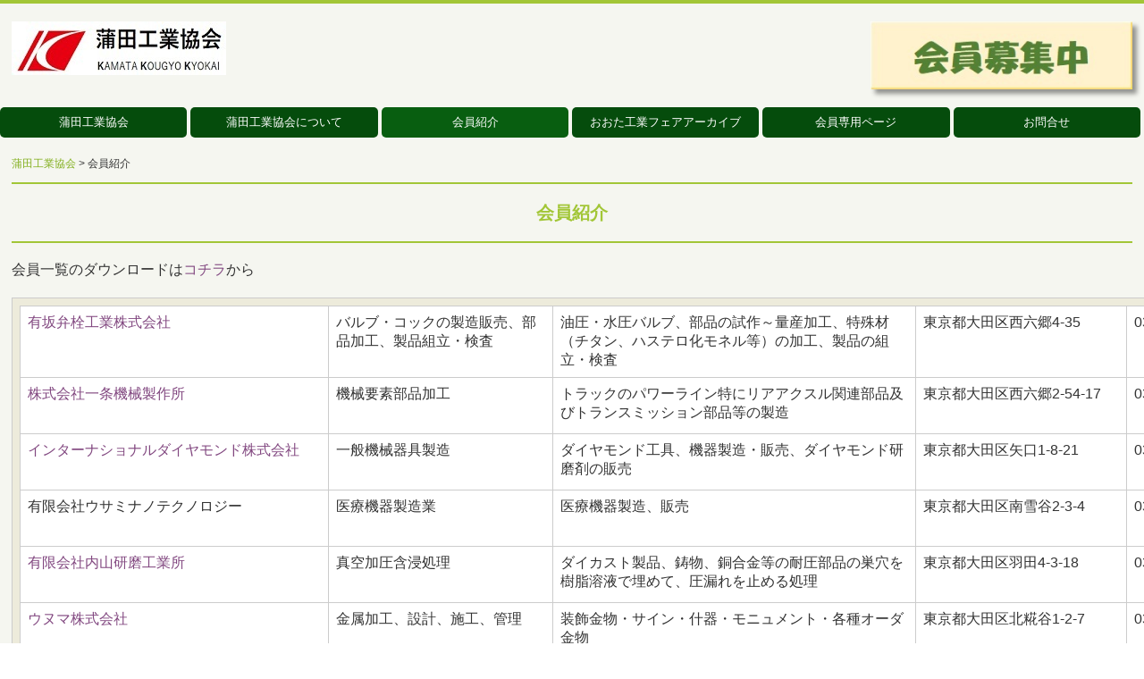

--- FILE ---
content_type: text/html; charset=utf-8
request_url: http://www.kamakyou.com/member
body_size: 18921
content:
<!DOCTYPE html><!--[if lt IE 7]>      <html class="no-js lt-ie10 lt-ie9 lt-ie8 lt-ie7"> <![endif]--><!--[if IE 7]>         <html class="no-js lt-ie10 lt-ie9 lt-ie8"> <![endif]--><!--[if IE 8]>         <html class="no-js lt-ie10 lt-ie9"> <![endif]--><!--[if IE 9]>         <html class="no-js lt-ie10"> <![endif]--><!--[if(gt IE 9)|!(IE)]><!--><html class="no-js" lang="ja"><!--<![endif]--><head>
<style>

    .default-font-Gothic {
      font-family: メイリオ, Meiryo, ヒラギノ角ゴ Pro W3, Hiragino Kaku Gothic Pro, Osaka, ＭＳ Ｐゴシック, sans-serif;
    }
    .slider-wrapper.default-font-Gothic .nivo-caption {
      font-family: メイリオ, Meiryo, ヒラギノ角ゴ Pro W3, Hiragino Kaku Gothic Pro, Osaka, ＭＳ Ｐゴシック, sans-serif;
    }
  

    .default-font-MingDynastyBody {
      font-family: ヒラギノ明朝 Pro W6, Hiragino Mincho Pro, HGS明朝E, ＭＳ Ｐ明朝, serif;
    }
    .slider-wrapper.default-font-MingDynastyBody .nivo-caption {
      font-family: ヒラギノ明朝 Pro W6, Hiragino Mincho Pro, HGS明朝E, ＭＳ Ｐ明朝, serif;
    }
  

    .default-font-RoundLetters {
      font-family: Lucida Grande, segoe UI, ヒラギノ丸ゴ ProN W4, Hiragino Maru Gothic Pro, HG丸ゴシックM-PRO, HGMaruGothicMPRO, メイリオ, Meiryo, Verdana, Arial, sans-serif;
    }
    .slider-wrapper.default-font-RoundLetters .nivo-caption {
      font-family: Lucida Grande, segoe UI, ヒラギノ丸ゴ ProN W4, Hiragino Maru Gothic Pro, HG丸ゴシックM-PRO, HGMaruGothicMPRO, メイリオ, Meiryo, Verdana, Arial, sans-serif;
    }
  

    .default-font-SemiCursiveScript {
      font-family: HG行書体, HGP行書体, cursive;
    }
    .slider-wrapper.default-font-SemiCursiveScript .nivo-caption {
      font-family: HG行書体, HGP行書体, cursive;
    }
  

    .default-font-SansSerif {
      font-family: Helvetica Neue, Helvetica, Arial, sans-serif;
    }
    .slider-wrapper.default-font-SansSerif .nivo-caption {
      font-family: Helvetica Neue, Helvetica, Arial, sans-serif;
    }
  

    .default-font-Serif {
      font-family: Times New Roman, Times, serif;
    }
    .slider-wrapper.default-font-Serif .nivo-caption {
      font-family: Times New Roman, Times, serif;
    }
  

    .default-font-Monospace {
      font-family: Courier, monospace;
    }
    .slider-wrapper.default-font-Monospace .nivo-caption {
      font-family: Courier, monospace;
    }
  

    .default-font-Cursive {
      font-family: Zapf Chancery, cursive;
    }
    .slider-wrapper.default-font-Cursive .nivo-caption {
      font-family: Zapf Chancery, cursive;
    }
  
</style>


  <meta charset="utf-8">
  <meta http-equiv="X-UA-Compatible" content="IE=edge,chrome=1">
      

      <link rel='shortcut icon' href='/library/617f42c3b4d33af521eccde0/favicon/617faf9f3476ab0009247185/favicon.ico?v=1643197280840'>
                            	<link rel='apple-touch-icon' href='/library/617f42c3b4d33af521eccde0/favicon/617faf9f3476ab0009247185/webclip.png?v=1643197280840'>

  <title>会員紹介 | Kamata Industrial AssoKamata </title>
  <meta name="description" content="蒲田工業協会は、東京都大田区蒲田から「頑張ろう工業、伸ばそう技術」を掲げ、会員相互の連携で利益と繁栄を目指し工業の発展に寄与します。">
  <meta name="keywords" content="大田区、蒲田、工業、協会、京急蒲田、下町、町工場、製造業、金属加工、板金、塗装">
  <meta name="viewport" content="width=device-width">
  <link id="base-css" rel="stylesheet" href="/design/css/base.css?v=8.4.0">
  
  <link id="common-css" rel="stylesheet" href="/design/css/common.css?v=8.4.0"><link id="ad-css" rel="stylesheet" href="/design/css/ad.css?v=8.4.0">
  <link id="layout-css" rel="stylesheet" href="/design/layoutB/css/layout.css?v=8.4.0">
  <link id='global-navi-G004' rel='stylesheet' href='/design/css/global-navi/global-navi-G004.css'/><link id='footer-027' rel='stylesheet' href='/design/css/footer/footer-027.css'/><link id='heading-G003' rel='stylesheet' href='/design/css/heading/heading-G003.css'/><link id='heading-G004' rel='stylesheet' href='/design/css/heading/heading-G004.css'/><link id='bnr-005' rel='stylesheet' href='/design/css/bnr/bgwhole-textwhole_005.css'/><link id='bnr-A011' rel='stylesheet' href='/design/css/bnr/bgwhole-textleft_A011.css'/><link id='bnr-B007' rel='stylesheet' href='/design/css/bnr/bgleft-textleft_B007.css'/><link id='bnr-D007' rel='stylesheet' href='/design/css/bnr/bgright-textright_D007.css'/>
<link rel='stylesheet' id='site-width-superwide-css' href='/design/css/site-width-superwide.css'>
<style id='cms-bg-style' type='text/css'>
div.bg-color {background-color: #f5f6f0;}
</style>
<style id='cms-bg-mainvisual-style' type='text/css'>
</style>
<style id='cms-other-style' type='text/css'>
div.border {
                        border-top: 4px solid #a2c637;
}
div.wrapper {
                        padding-top: 4px;
}
footer {
                      background-color: rgba(229,223,197, 0.5); padding: 20px 1% 10px;
}
</style>
<style id='cms-color-style' type='text/css'>
div.outer { color: #333333; }
div.outer a { color: #824880; }
div.outer a:hover { color: #649412; }
[data-module-type*=editable] table th { background-color: #edebdb; color: #333333; }
[data-module-type*=editable] table td { background-color: #ffffff; color: #333333; }
[data-module-type*=editable] .table-bordered th,
                        [data-module-type*=editable] .table-bordered td { border: 1px solid #cccccc; }
                        [data-module-type*=editable] .table-bordered tbody:first-child tr:first-child th,
                        [data-module-type*=editable] .table-bordered tbody:first-child tr:first-child td { border-top: 1px solid #cccccc; }
                        [data-module-type*=editable] .table-underline th,
                        [data-module-type*=editable] .table-underline td { border-bottom: 1px solid #cccccc; }
[data-module-type*=editable] hr { border-top: 1px solid #cccccc; }
[data-module-type*=calendar] table th { color: #ffffff; }[data-module-type*=calendar] table th { background-color: #5E5E5E; }[data-module-type*=calendar] table td:not(:has(.holiday)) { color: #333333; }[data-module-type*=calendar] .calendar-table tbody tr.cl-day-status td .cl-day.holiday { color: #FE3E44; }[data-module-type*=calendar] .calendar-table tbody tr.cl-day-status td .cl-day.sunday { color: #FE3E44; }[data-module-type*=calendar] table.calendar-table thead tr.day-of-week th { border-bottom-color: #cccccc; }[data-module-type*=calendar] table.calendar-table tbody tr.cl-day-status td { border-color: #cccccc; }[data-module-type*=calendar] .ex-column { color: #333333; }[data-module-type*=calendar] .ex-column { background-color: #ffffff; }div#g-translate-wrap { background-color: #ffffff; }
div#g-translate-title { color: #333333; }
ol#breadcrumb li { color: #333333; }
ol#breadcrumb li a { color: #84b021; }
ol#breadcrumb li a:hover { color: #808080; }
</style>
<style id='cms-header-footer-style' type='text/css'>
header div#header-logo a { color: #649412;}
header div#header-logo a:hover { color: #649412;}
header div.area-text-h1 { color: #333333;}
footer [data-module-type=footer-logo] a { color: #649412;}
footer [data-module-type=footer-logo] a:hover { color: #649412;}
footer ul#footer-link-list li a { color: #333333;}
footer ul#footer-link-list li a:hover { color: #999999;}
footer address#footer-copyright { color: #808080; text-align: right;}
</style>

<link id="print-css" rel="stylesheet" href="/design/css/print.css?v=8.4.0" media="print">
  <script id="base-js" src="/design/js/base.js?v=8.4.0"></script>



      <script type='text/javascript'>
        var T2P_siteKey = 'CP16357579835501';
        var T2P_pagePath = 'member';
        var _snaq = _snaq || [];
        var hostname = location.host
        _snaq.push(['setCollectorUrl', hostname + '/tracker']);
        _snaq.push(['setAppId', 'CP16357579835501:member']);
        _snaq.push(['setCookieDomain', '']);
        _snaq.push(['trackPageView']);

        (function() {
          var sp = document.createElement('script'); sp.type = 'text/javascript'; sp.async = true; sp.defer = true;
          sp.src = '/common/sp.js';
          var s = document.getElementsByTagName('script')[0]; s.parentNode.insertBefore(sp, s);
        })();
        </script>
  


</head>
<body data-font="timezone" data-timezone="ja">



  <div id="g-translate-wrap" class="g-translate-simple clearfix"><div id="container-g-translate" class="g-container" style="display:none;">
                                      <script>
                                        changeClass();
                                        function changeClass() {
                                          var element = document.getElementById("container-g-translate");
                                          var parent = element.parentNode;
                                          parent.className = "g-translate-hidden clearfix";
                                        }
                                      </script>
                                    </div>
  </div>
  
<div id='bg-color-pat' class='bg-color  '></div>




<div id='border' class='border' data-top='4' data-bottom='0'></div>
<div id="outer" class="outer">
    <div id="wrapper" class="wrapper">
      <div id="container" class="container container-size-superwide">
        <div class="header-wrap">
          <header >
            <!--▼スマートフォン用メニュー-->
            <div class="visible-phone">
              <div class="navbar">
                <!-- ▼ボタン -->
                <a class="btn btn-navbar " data-toggle="collapse" data-target=".nav-collapse"><img src="/design/images/common/btn-sp-menu.png" alt="MENU"></a>
                <!-- ▲ボタン -->
                <div class="container">
                  <div class="nav-collapse collapse">
                    <nav class="global-nav-side-G004-green" style="">
                      <ul id="global-nav-s"><li><a href="http://www.kamakyou.com/home">蒲田工業協会</a></li>
<li><a href="http://www.kamakyou.com/infomation">蒲田工業協会について</a></li>
<li class="active"><a href="http://www.kamakyou.com/member">会員紹介</a></li>
<li><a href="http://www.kamakyou.com/OTAIndustrialFair">おおた工業フェアアーカイブ</a></li>
<li><a href="http://www.kamakyou.com/menbers-page">会員専用ページ</a></li>
<li><a href="http://www.kamakyou.com/form/CP16357579835501/Inquiries">お問合せ</a></li>
</ul>
                    </nav>
                  </div>
                </div>
              </div>
            </div>
            <!--▲スマートフォン用メニュー-->
            <div class="row-fluid">
              <div class="area-text-h1 text-h1-upper" data-role="content-h1-upper"><div class="text-align-h1"></div></div>
              <div class="header-inner clearfix" data-role="header"><div class=" span9" data-module-type="cell"><div class="header-inner-content" data-module-type="header-logo">
    <div id="header-logo" class="site-name logo-left" data-align="left" data-param="蒲田工業協会"><h1><a href="http://www.kamakyou.com/"><img src="/library/617f42c3b4d33af521eccde0/61f133046e89c34c3f69140f.jpg" alt="蒲田工業協会"></a></h1></div>
  </div></div><div class=" span3" data-module-type="cell"><div class="header-inner-content" data-module-type="image-editable"><div data-layout="1"><div class="image-style-shadow-hover"><a ondragstart="return false;" data-page-id="" data-file-download="pdf" target="_blank" href="/library/617f42c3b4d33af521eccde0/648a4ba969594045457b2f29.pdf"><img src="/library/617f42c3b4d33af521eccde0/648a4e972a0ac419ac81c758.jpg" unselectable="on" oncontextmenu="return false;" ondragstart="return false;" onselectstart="return false;" class="image-style-shadow" title="" alt="" data-ol-has-click-handler=""></a></div> </div> </div></div></div>
              <div class="area-text-h1 text-h1-bottom" data-role="content-h1-bottom"><div class="text-align-h1"></div></div>
            </div>
          </header>
        </div>
        <div class="row global-nav-upper-wrap">
          <div class="span12">
            <nav class="hidden-phone global-nav-upper-G004-green global-nav-upper-item6" style="">
              <ul id="global-nav" class="global-nav-upper "><li><a href='http://www.kamakyou.com/home' >蒲田工業協会</a></li>
<li><a href='http://www.kamakyou.com/infomation' >蒲田工業協会について</a></li>
<li class='active'><a href='http://www.kamakyou.com/member' >会員紹介</a></li>
<li><a href='http://www.kamakyou.com/OTAIndustrialFair' >おおた工業フェアアーカイブ</a></li>
<li><a href='http://www.kamakyou.com/menbers-page' >会員専用ページ</a></li>
<li><a href='http://www.kamakyou.com/form/CP16357579835501/Inquiries' >お問合せ</a></li>
</ul>
            </nav>
          </div>
        </div>
        <!-- パンくずリストここから -->
        <div class="row breadcrumb-wrap">
          <div class="span12">
            
    <ol id="breadcrumb" itemscope itemtype="http://schema.org/BreadcrumbList" >
      <li itemprop="itemListElement" itemscope itemtype="http://schema.org/ListItem">
        <a itemprop="item" href=http://www.kamakyou.com/><span itemprop="name">蒲田工業協会</span></a>
        <meta itemprop="position" content="1" />
      </li>
      <li itemprop="itemListElement" itemscope="" itemtype="http://schema.org/ListItem">
        <span itemprop="name">会員紹介</span>
        <meta itemprop="position" content="2">
      </li>
    </ol>
  
          </div>
        </div>
        <!-- パンくずリストここまで -->
        <div class="row socialbar-upper-wrap">
          <div class="span12">
            <div id='socialbar' class='off' style='display:none;'><ul id='snsbar'><li class='fb-btn'>
    <div class="fb-like" data-href="http://www.kamakyou.com/member" data-width="50" data-layout="button_count" data-show-faces="false" data-send="false"></div>
  </li><li class='tw-btn'>
    <a href="https://twitter.com/share" class="twitter-share-button" data-lang="ja" data-count="none" data-url="http://www.kamakyou.com/member">ツイート</a>
  </li></ul>
    <!-- twitter -->
    <script>!function(d,s,id){var js,fjs=d.getElementsByTagName(s)[0],p=/^http:/.test(d.location)?'http':'https';if(!d.getElementById(id)){js=d.createElement(s);js.id=id;js.src=p+'://platform.twitter.com/widgets.js';fjs.parentNode.insertBefore(js,fjs);}}(document, 'script', 'twitter-wjs');</script>

    <!-- facebook -->
    <script>
      var FbResource = {
        fbAppId:"450106218517457",
        fbVersion:"v2.5",
        FBinit:function(){
          FB.init({
            appId:FbResource.fbAppId,
            xfbml:true,
            version:FbResource.fbVersion
          })
        }
      };
      (function(d, s, id) {
        var version = FbResource.fbVersion;
        var appId = FbResource.fbAppId;
        var js, fjs = d.getElementsByTagName(s)[0];
        if (d.getElementById(id)) return;
        js = d.createElement(s); js.id = id;
        js.src = "//connect.facebook.net/ja_JP/sdk.js#xfbml=1&appId="+appId+"&version="+version;
        fjs.parentNode.insertBefore(js, fjs);
      }(document, 'script', 'facebook-jssdk'));
    </script>

    <style>
      ul#snsbar {
        list-style: none;
        margin: 0;
        padding: 0;
      }
      ul#snsbar:after {
        content: " ";
        display: block;
        clear: both;
      }
      ul#snsbar li {
        float: left;
        margin: 0;
        padding: 0;
        margin-right: 10px;
        height: 30px;
      }
      ul#snsbar .pluginCountButton {
        display: none;
      }
      ul#snsbar iframe.twitter-share-button {
        width: 90px !important;
        visibility: visible !important;
        position: static !important;
        height: 20px !important;
      }
    </style>
  </div>
          </div>
        </div>
        <div class="row">
          <div class="span12">
            
            <div data-role="contents"><div class="row" data-module-type="container"><div class=" span12" data-module-type="cell"><div data-module-type="heading"><h2 class="design-tmpl h2-G004-yellowgreen" data-default-design="cool" data-default-color="yellowgreen" data-design-class="h2-G005-yellowgreen">会員紹介</h2></div></div></div><div class="row" data-module-type="container"><div class=" span12" data-module-type="cell"><div data-module-type="paragraph-editable">
  <div data-layout="1">
    <div><font face="Lucida Grande, segoe UI, ヒラギノ丸ゴ ProN W4, Hiragino Maru Gothic Pro, HG丸ゴシックM-PRO, HGMaruGothicMPRO, メイリオ, Meiryo, Verdana, Arial, sans-serif" size="3">会員一覧のダウンロードは<a href="/library/617f42c3b4d33af521eccde0/65d007cff759cd2355228c85.pdf" class="" data-file-download="pdf" target="_blank">コチラ</a>から</font></div>
  </div>
</div></div></div><div class="row" data-module-type="container"><div class=" span12" data-module-type="cell"><div data-module-type="table-editable">
<table class="table table-bordered" data-layout="2"><tbody><tr><th><table border="0" cellpadding="0" cellspacing="0" width="1708" style="width: 1282pt;">
 <colgroup><col width="310" style="mso-width-source: userset; mso-width-alt: 9920; width: 233pt;">
 <col width="256" style="mso-width-source: userset; mso-width-alt: 8192; width: 192pt;">
 <col width="427" style="mso-width-source: userset; mso-width-alt: 13653; width: 320pt;">
 <col width="238" style="mso-width-source: userset; mso-width-alt: 7616; width: 179pt;">
 <col width="128" style="mso-width-source: userset; mso-width-alt: 4096; width: 96pt;">
 <col width="349" style="mso-width-source: userset; mso-width-alt: 11178; width: 262pt;">
 </colgroup><tbody><tr height="47" style="height: 35.5pt;">
  <td height="47" class="xl77" width="310" style="height: 35.5pt; width: 233pt;"><font size="3" style="font-weight: normal;"><a href="http://www.arisaka.co.jp/" class="" target="_blank">有坂弁栓工業株式会社</a></font></td>
  <td class="xl78" width="256" style="border-left: none; width: 192pt;"><font size="3" style="font-weight: normal;">バルブ・コックの製造販売、部品加工、製品組立・検査</font></td>
  <td class="xl78" width="427" style="border-left: none; width: 320pt;"><font size="3" style="font-weight: normal;">油圧・水圧バルブ、部品の試作～量産加工、特殊材（チタン、ハステロ化モネル等）の加工、製品の組立・検査</font></td>
  <td class="xl78" width="238" style="border-left: none; width: 179pt;"><font size="3" style="font-weight: normal;">東京都大田区西六郷4-35</font></td>
  <td class="xl79" width="128" style="border-left: none; width: 96pt;"><font size="3" style="font-weight: normal;">03-3732-8825</font></td>
  <td class="xl80" width="349" style="border-left: none; width: 262pt;"><a href="http://www.arisaka.co.jp/"><font size="3" style="font-weight: normal;">http://www.arisaka.co.jp/</font></a></td>
 </tr>
 <tr height="47" style="height: 35.0pt;">
  <td height="47" class="xl70" style="height: 35pt; border-top: none;"><font size="3" style="font-weight: normal;"><a href="http://ichijo-kikai.jp/" class="" target="_blank">株式会社一条機械製作所</a></font></td>
  <td class="xl68" width="256" style="border-top: none; border-left: none; width: 192pt;"><font size="3" style="font-weight: normal;">機械要素部品加工</font></td>
  <td class="xl68" width="427" style="border-top: none; border-left: none; width: 320pt;"><font size="3" style="font-weight: normal;">トラックのパワーライン特にリアアクスル関連部品及びトランスミッション部品等の製造</font></td>
  <td class="xl68" width="238" style="border-top: none; border-left: none; width: 179pt;"><font size="3" style="font-weight: normal;">東京都大田区西六郷2-54-17</font></td>
  <td class="xl67" style="border-top: none; border-left: none;"><font size="3" style="font-weight: normal;">03-3732-3531</font></td>
  <td class="xl71" style="border-top: none; border-left: none;"><a href="http://ichijo-kikai.jp/"><font size="3" style="font-weight: normal;">http://ichijo-kikai.jp/</font></a></td>
 </tr>
 <tr height="47" style="height: 35.0pt;">
  <td height="47" class="xl72" style="height: 35pt; border-top: none; width: 20.1993%;"><font style="font-weight: normal;" size="3"><a href="http://www.int-dia.co.jp/" class="" target="_blank">インターナショナルダイヤモンド株式会社</a></font></td>
  <td class="xl73" width="256" style="border-top: none; border-left: none; width: 192pt;"><font size="3" style="font-weight: normal;">一般機械器具製造</font></td>
  <td class="xl73" width="427" style="border-top: none; border-left: none; width: 320pt;"><font size="3" style="font-weight: normal;">ダイヤモンド工具、機器製造・販売、ダイヤモンド研磨剤の販売</font></td>
  <td class="xl73" width="238" style="border-top: none; border-left: none; width: 179pt;"><font size="3" style="font-weight: normal;">東京都大田区矢口1-8-21</font></td>
  <td class="xl74" style="border-top: none; border-left: none;"><font size="3" style="font-weight: normal;">03-3756-2222</font></td>
  <td class="xl75" style="border-top: none; border-left: none;"><a href="http://www.int-dia.co.jp/"><font size="3" style="font-weight: normal;">http://www.int-dia.co.jp/</font></a></td>
 </tr><tr height="47" style="height: 35.0pt;">
  <td height="47" class="xl72" style="height: 35pt; border-top: none; width: 20.1993%;"><span style="font-size: 16px; font-weight: 400;">有限会社ウサミナノテクノロジー</span></td>
  <td class="xl73" width="256" style="border-top: none; border-left: none; width: 192pt;"><font size="3" style="font-weight: normal;">医療機器製造業</font></td>
  <td class="xl73" width="427" style="border-top: none; border-left: none; width: 320pt;"><font size="3" style="font-weight: normal;">医療機器製造、販売</font></td>
  <td class="xl73" width="238" style="border-top: none; border-left: none; width: 179pt;"><font size="3" style="font-weight: normal;">東京都大田区南雪谷2-3-4</font></td>
  <td class="xl74" style="border-top: none; border-left: none;"><font size="3" style="font-weight: normal;">03-3728-1902</font></td>
  <td class="xl75" style="border-top: none; border-left: none;"><br></td>
 </tr>
 <tr height="47" style="height: 35.0pt;">
  <td height="47" class="xl70" style="height: 35.0pt; border-top: none;"><font size="3" style="font-weight: normal;"><a href="http://www.kamakyou.com/Uchiyama-Kenma" class="" data-page-id="61dfbb75819063fd2a121b6c" data-heading-id="">有限会社内山研磨工業所</a></font></td>
  <td class="xl68" width="256" style="border-top: none; border-left: none; width: 192pt;"><font size="3" style="font-weight: normal;">真空加圧含浸処理</font></td>
  <td class="xl68" width="427" style="border-top: none; border-left: none; width: 320pt;"><font size="3" style="font-weight: normal;">ダイカスト製品、鋳物、銅合金等の耐圧部品の巣穴を樹脂溶液で埋めて、圧漏れを止める処理</font></td>
  <td class="xl68" width="238" style="border-top: none; border-left: none; width: 179pt;"><font size="3" style="font-weight: normal;">東京都大田区羽田4-3-18</font></td>
  <td class="xl67" style="border-top: none; border-left: none;"><font size="3" style="font-weight: normal;">03-3744-9830</font></td>
  <td class="xl71" style="border-top: none; border-left: none;"><a href="https://www.uk-gansin.co.jp/"><font size="3" style="font-weight: normal;">https://www.uk-gansin.co.jp/</font></a></td>
 </tr>
 <tr height="47" style="height: 35.0pt;">
  <td height="47" class="xl72" style="height: 35.0pt; border-top: none;"><font size="3" style="font-weight: normal;"><a href="https://itp.ne.jp/zenkoku/tokyo/otaku/kitakojiya/genryo-zairyomeka-oroshi-hambai/hitetsukinzoku-hitetsukinzokuseihinkanremmeka/hitetsukinzokuseihinseizo-kako/kenchikukanamono/136752256120851560" class="" data-heading-id="" target="_blank">ウヌマ株式会社</a></font></td>
  <td class="xl73" width="256" style="border-top: none; border-left: none; width: 192pt;"><font size="3" style="font-weight: normal;">金属加工、設計、施工、管理</font></td>
  <td class="xl73" width="427" style="border-top: none; border-left: none; width: 320pt;"><font size="3" style="font-weight: normal;">装飾金物・サイン・什器・モニュメント・各種オーダ金物<br>
    </font></td>
  <td class="xl73" width="238" style="border-top: none; border-left: none; width: 179pt;"><font size="3" style="font-weight: normal;">東京都大田区北糀谷1-2-7</font></td>
  <td class="xl74" style="border-top: none; border-left: none;"><font size="3" style="font-weight: normal;">03-3745-3939</font></td>
  <td class="xl72" style="border-top: none; border-left: none;"><span style="font-size: 16px; font-weight: 400;"><a href="https://itp.ne.jp/zenkoku/tokyo/otaku/kitakojiya/genryo-zairyomeka-oroshi-hambai/hitetsukinzoku-hitetsukinzokuseihinkanremmeka/hitetsukinzokuseihinseizo-kako/kenchikukanamono/136752256120851560" class="" target="_blank">タウンページに最新情報を掲載</a></span></td>
 </tr>
 <tr height="47" style="height: 35.0pt;">
  <td height="47" class="xl70" style="height: 35.0pt; border-top: none;"><font size="3" style="font-weight: normal;">株式会社宇野澤組鐡工所</font></td>
  <td class="xl68" width="256" style="border-top: none; border-left: none; width: 192pt;"><font size="3" style="font-weight: normal;">風水力機械製造</font></td>
  <td class="xl68" width="427" style="border-top: none; border-left: none; width: 320pt;"><font size="3" style="font-weight: normal;">真空ポンプ、ロータリーブロワ、気力輸送装置、脱気装置、乳化分散機の製造販売</font></td>
  <td class="xl68" width="238" style="border-top: none; border-left: none; width: 179pt;"><font size="3" style="font-weight: normal;">東京都大田区下丸子2-36-40</font></td>
  <td class="xl67" style="border-top: none; border-left: none;"><font size="3" style="font-weight: normal;">03-3759-4191</font></td>
  <td class="xl71" style="border-top: none; border-left: none;"><br></td>
 </tr>
 <tr height="47" style="height: 35.0pt;">
  <td height="47" class="xl72" style="height: 35.0pt; border-top: none;"><font size="3" style="font-weight: normal;">株式会社浦製作所</font></td>
  <td class="xl73" width="256" style="border-top: none; border-left: none; width: 192pt;"><font size="3" style="font-weight: normal;">機械金属加工</font></td>
  <td class="xl73" width="427" style="border-top: none; border-left: none; width: 320pt;"><font size="3" style="font-weight: normal;">歯車、スプラインシャフト、機械部品の製造<br>
    </font></td>
  <td class="xl73" width="238" style="border-top: none; border-left: none; width: 179pt;"><font size="3" style="font-weight: normal;">東京都大田区南六郷2-4-2</font></td>
  <td class="xl74" style="border-top: none; border-left: none;"><font size="3" style="font-weight: normal;">03-3734-1731</font></td>
  <td class="xl72" style="border-top: none; border-left: none;"><font size="3" style="font-weight: normal;">　</font></td>
 </tr>
 <tr height="47" style="height: 35.0pt;">
  <td height="47" class="xl70" style="height: 35.0pt; border-top: none;"><font size="3" style="font-weight: normal;"><a href="https://hgss.co.jp/" class="" target="_blank">株式会社HGS</a></font></td>
  <td class="xl68" width="256" style="border-top: none; border-left: none; width: 192pt;"><font size="3" style="font-weight: normal;">ＣＲゴム成型加工</font></td>
  <td class="xl68" width="427" style="border-top: none; border-left: none; width: 320pt;"><font size="3" style="font-weight: normal;">電材器具・コネクターカバー</font></td>
  <td class="xl68" width="238" style="border-top: none; border-left: none; width: 179pt;"><font size="3" style="font-weight: normal;">東京都大田区本羽田2-12-1テクノウイング大田508号</font></td>
  <td class="xl67" style="border-top: none; border-left: none;"><font size="3" style="font-weight: normal;">03-5735-1883</font></td>
  <td class="xl71" style="border-top: none; border-left: none;"><a href="https://hgss.co.jp/"><font size="3" style="font-weight: normal;">https://hgss.co.jp/</font></a></td>
 </tr>
 <tr height="47" style="height: 35.0pt;">
  <td height="47" class="xl72" style="height: 35.0pt; border-top: none;"><font size="3" style="font-weight: normal;"><a href="http://www.nittan-sakae.co.jp/" class="" target="_blank">株式会社エヌエスシー</a></font></td>
  <td class="xl73" width="256" style="border-top: none; border-left: none; width: 192pt;"><font size="3" style="font-weight: normal;">機械製作他</font></td>
  <td class="xl73" width="427" style="border-top: none; border-left: none; width: 320pt;"><font size="3" style="font-weight: normal;">アルミ鍛造部品製造(二輪関係）、ハンマー・プレス機械・鍛造機製造</font></td>
  <td class="xl73" width="238" style="border-top: none; border-left: none; width: 179pt;"><font size="3" style="font-weight: normal;">東京都大田区東糀谷5-20-22</font></td>
  <td class="xl74" style="border-top: none; border-left: none;"><font size="3" style="font-weight: normal;">03-3741-4156</font></td>
  <td class="xl76" style="border-top: none; border-left: none;"><a href="http://www.nittan-sakae.co.jp/"><font size="3" style="font-weight: normal;">http://www.nittan-sakae.co.jp/</font></a></td>
 </tr>
 <tr height="47" style="height: 35.0pt;">
  <td height="47" class="xl70" style="height: 35.0pt; border-top: none;"><font size="3" style="font-weight: normal;">株式会社大場計器製作所</font></td>
  <td class="xl68" width="256" style="border-top: none; border-left: none; width: 192pt;"><font size="3" style="font-weight: normal;">電機組立</font></td>
  <td class="xl68" width="427" style="border-top: none; border-left: none; width: 320pt;"><font size="3" style="font-weight: normal;">ばね式懸垂指示ばかり、棒状テンションゲージ、硬度計<br>
    </font></td>
  <td class="xl68" width="238" style="border-top: none; border-left: none; width: 179pt;"><font size="3" style="font-weight: normal;">東京都大田区北糀谷1-7-9</font></td>
  <td class="xl67" style="border-top: none; border-left: none;"><font size="3" style="font-weight: normal;">03-3741-9528</font></td>
  <td class="xl70" style="border-top: none; border-left: none;"><font size="3" style="font-weight: normal;">　</font></td>
 </tr>
 <tr height="47" style="height: 35.0pt;">
  <td height="47" class="xl72" style="height: 35.0pt; border-top: none;"><font size="3" style="font-weight: normal;"><a href="http://omori-seimitsu.com/" class="" target="_blank">大森精密工業株式会社</a></font></td>
  <td class="xl73" width="256" style="border-top: none; border-left: none; width: 192pt;"><font size="3" style="font-weight: normal;">金属製品製造業</font></td>
  <td class="xl73" width="427" style="border-top: none; border-left: none; width: 320pt;"><font size="3" style="font-weight: normal;">NC自動盤加工、精密部品製造（ローレット加工・ブローチ加工、溶接スタッド製作等）</font></td>
  <td class="xl73" width="238" style="border-top: none; border-left: none; width: 179pt;"><font size="3" style="font-weight: normal;">東京都大田区千鳥2-1-15</font></td>
  <td class="xl74" style="border-top: none; border-left: none;"><font size="3" style="font-weight: normal;">03-6423-9155</font></td>
  <td class="xl75" style="border-top: none; border-left: none;"><a href="http://omori-seimitsu.com/"><font size="3" style="font-weight: normal;">http://omori-seimitsu.com/</font></a></td>
 </tr>
 <tr height="47" style="height: 35.0pt;">
  <td height="47" class="xl70" style="height: 35.0pt; border-top: none;"><font size="3" style="font-weight: normal;"><a href="http://oval-i.p2.weblife.me/" class="" target="_blank">有限会社オーバル・アイ</a></font></td>
  <td class="xl68" width="256" style="border-top: none; border-left: none; width: 192pt;"><font size="3" style="font-weight: normal;">設計・デザイン</font></td>
  <td class="xl68" width="427" style="border-top: none; border-left: none; width: 320pt;"><font size="3" style="font-weight: normal;">展示会のデザイン・企画等監理、家具・照明器具等のデザイン・製作・販売、付帯関連事業の一切の事業</font></td>
  <td class="xl68" width="238" style="border-top: none; border-left: none; width: 179pt;"><font size="3" style="font-weight: normal;">東京都世田谷区野毛2-15-14
  野毛テラス201</font></td>
  <td class="xl67" style="border-top: none; border-left: none;"><font size="3" style="font-weight: normal;">03-6805-9881</font></td>
  <td class="xl71" style="border-top: none; border-left: none;"><a href="http://oval-i.p2.weblife.me/"><font size="3" style="font-weight: normal;">http://oval-i.p2.weblife.me/</font></a></td>
 </tr>
 <tr height="47" style="height: 35.0pt;">
  <td height="47" class="xl72" style="height: 35.0pt; border-top: none;"><font size="3" style="font-weight: normal;">株式会社オグロ</font></td>
  <td class="xl73" width="256" style="border-top: none; border-left: none; width: 192pt;"><font size="3" style="font-weight: normal;">商社</font></td>
  <td class="xl73" width="427" style="border-top: none; border-left: none; width: 320pt;"><font size="3" style="font-weight: normal;">ウェス等工業用品の取扱・販売<br>
    </font></td>
  <td class="xl73" width="238" style="border-top: none; border-left: none; width: 179pt;"><font size="3" style="font-weight: normal;">東京都大田区蒲田4-33-12</font></td>
  <td class="xl74" style="border-top: none; border-left: none;"><font size="3" style="font-weight: normal;">03-3731-6234</font></td>
  <td class="xl75" style="border-top: none; border-left: none;"><font size="3" style="font-weight: normal;">　</font></td>
 </tr>
 <tr height="47" style="height: 35.0pt;">
  <td height="47" class="xl70" style="height: 35.0pt; border-top: none;"><font size="3" style="font-weight: normal;"><a href="https://www.optimizer.co.jp/" class="" target="_blank">株式会社オプティマイザー</a></font></td>
  <td class="xl68" width="256" style="border-top: none; border-left: none; width: 192pt;"><font size="3" style="font-weight: normal;">広告代理店・電気通信事業</font></td>
  <td class="xl68" width="427" style="border-top: none; border-left: none; width: 320pt;"><font size="3" style="font-weight: normal;">エネルギーマネージメント（水製造機）・海外流通最適化事業等</font></td>
  <td class="xl68" width="238" style="border-top: none; border-left: none; width: 179pt;"><font size="3" style="font-weight: normal;">東京都港区元赤坂1-1-7オリエント赤坂モートサイドビル2F</font></td>
  <td class="xl67" style="border-top: none; border-left: none;"><font size="3" style="font-weight: normal;">03-4405-9595</font></td>
  <td class="xl71" style="border-top: none; border-left: none;"><a href="https://www.optimizer.co.jp/"><font size="3" style="font-weight: normal;">https://www.optimizer.co.jp/</font></a></td>
 </tr>
 <tr height="47" style="height: 35.0pt;">
  <td height="47" class="xl72" style="height: 35.0pt; border-top: none;"><font size="3" style="font-weight: normal;"><a href="http://www.bushing.co.jp/" class="" target="_blank">株式会社折橋製作所</a></font></td>
  <td class="xl73" width="256" style="border-top: none; border-left: none; width: 192pt;"><font size="3" style="font-weight: normal;">自動車部品加工</font></td>
  <td class="xl73" width="427" style="border-top: none; border-left: none; width: 320pt;"><font size="3" style="font-weight: normal;">滑り軸受<br>
    </font></td>
  <td class="xl73" width="238" style="border-top: none; border-left: none; width: 179pt;"><font size="3" style="font-weight: normal;">東京都江東区清澄2-15-7</font></td>
  <td class="xl74" style="border-top: none; border-left: none;"><font size="3" style="font-weight: normal;">03-3643-4515</font></td>
  <td class="xl75" style="border-top: none; border-left: none;"><a href="http://www.bushing.co.jp/"><font size="3" style="font-weight: normal;">http://www.bushing.co.jp/</font></a></td>
 </tr>
 <tr height="47" style="height: 35.0pt;">
  <td height="47" class="xl70" style="height: 35.0pt; border-top: none;"><font size="3" style="font-weight: normal;">有限会社垣内製作所</font></td>
  <td class="xl68" width="256" style="border-top: none; border-left: none; width: 192pt;"><font size="3" style="font-weight: normal;">精密板金</font></td>
  <td class="xl68" width="427" style="border-top: none; border-left: none; width: 320pt;"><font size="3" style="font-weight: normal;">機械部品、各種板金加工<br>
    </font></td>
  <td class="xl68" width="238" style="border-top: none; border-left: none; width: 179pt;"><font size="3" style="font-weight: normal;">東京都大田区西六郷2-5-3</font></td>
  <td class="xl67" style="border-top: none; border-left: none;"><font size="3" style="font-weight: normal;">03-3738-0680</font></td>
  <td class="xl70" style="border-top: none; border-left: none;"><font size="3" style="font-weight: normal;">　</font></td>
 </tr>
 <tr height="47" style="height: 35.0pt;">
  <td height="47" class="xl72" style="height: 35.0pt; border-top: none;"><font size="3" style="font-weight: normal;"><a href="http://www.kamakyou.com/katsuragawa-seira" class="" data-page-id="61e7efc5a73809de7666983a" data-heading-id="">株式会社 桂川精螺製作所</a></font></td>
  <td class="xl73" width="256" style="border-top: none; border-left: none; width: 192pt;"><font size="3" style="font-weight: normal;">自動車部品等<br>
    金属部品製造</font></td>
  <td class="xl73" width="427" style="border-top: none; border-left: none; width: 320pt;"><font size="3" style="font-weight: normal;">自動車部品、冷間圧造品、工作機械周辺装置、小ねじ、座金組込みねじ、ボルト等の規格品</font></td>
  <td class="xl73" width="238" style="border-top: none; border-left: none; width: 179pt;"><font size="3" style="font-weight: normal;">東京都大田区矢口3-24-1</font></td>
  <td class="xl74" style="border-top: none; border-left: none;"><font size="3" style="font-weight: normal;">03-3759-1112</font></td>
  <td class="xl75" style="border-top: none; border-left: none;"><a href="http://katsuragawa-seira.com/"><font size="3" style="font-weight: normal;">http://katsuragawa-seira.com/</font></a></td>
 </tr>
 <tr height="70" style="height: 52.5pt;">
  <td height="70" class="xl70" style="height: 52.5pt; border-top: none;"><font size="3" style="font-weight: normal;">桂川電機株式会社</font></td>
  <td class="xl68" width="256" style="border-top: none; border-left: none; width: 192pt;"><font size="3" style="font-weight: normal;">電気機械器具の製造販売</font></td>
  <td class="xl68" width="427" style="border-top: none; border-left: none; width: 320pt;"><font size="3" style="font-weight: normal;">大判カラープリンタ、大判プリンタ／複合機、スキャナ、関連機器、関連ソフトウェアの開発・製造・販売、各種マイクロモータの開発・製造・販売等</font></td>
  <td class="xl68" width="238" style="border-top: none; border-left: none; width: 179pt;"><font size="3" style="font-weight: normal;">東京都大田区下丸子4-21-1</font></td>
  <td class="xl67" style="border-top: none; border-left: none;"><font size="3" style="font-weight: normal;">03-3758-0217</font></td>
  <td class="xl71" style="border-top: none; border-left: none;"><a href="http://www.kipjapan.com/about/"><font size="3" style="font-weight: normal;">http://www.kipjapan.com/about/</font></a></td>
 </tr>
 <tr height="70" style="height: 52.5pt;">
  <td height="70" class="xl72" style="height: 52.5pt; border-top: none;"><font size="3" style="font-weight: normal;"><a href="http://www.kamakyou.com/kato-kenma" class="" data-page-id="61eceb6c466b784f2115301e" data-heading-id="">株式会社加藤研磨製作所</a></font></td>
  <td class="xl73" width="256" style="border-top: none; border-left: none; width: 192pt;"><font size="3" style="font-weight: normal;">研削加工及び精密部品加工</font></td>
  <td class="xl73" width="427" style="border-top: none; border-left: none; width: 320pt;"><font size="3" style="font-weight: normal;">0.001mm単位での精密研削加工。各種専用機・工作機械部品、金型部品、治工具、ゲージなど研削加工を含む部品の製作。　　　　</font></td>
  <td class="xl73" width="238" style="border-top: none; border-left: none; width: 179pt;"><font size="3" style="font-weight: normal;">東京都大田区西糀谷2-7-3</font></td>
  <td class="xl74" style="border-top: none; border-left: none;"><font size="3" style="font-weight: normal;">03-3745-6321</font></td>
  <td class="xl75" style="border-top: none; border-left: none;"><a href="https://www.kato-kenma.com/"><font size="3" style="font-weight: normal;">https://www.kato-kenma.com/</font></a></td>
 </tr>
 <tr height="47" style="height: 35.0pt;">
  <td height="47" class="xl70" style="height: 35.0pt; border-top: none;"><font size="3" style="font-weight: normal;"><a href="http://www.kikuwa.biz/" class="" target="_blank">株式会社菊和製作所</a></font></td>
  <td class="xl68" width="256" style="border-top: none; border-left: none; width: 192pt;"><font size="3" style="font-weight: normal;">プラスチック加工</font></td>
  <td class="xl68" width="427" style="border-top: none; border-left: none; width: 320pt;"><font size="3" style="font-weight: normal;">プラスチックの切削・加工<br>
    </font></td>
  <td class="xl68" width="238" style="border-top: none; border-left: none; width: 179pt;"><font size="3" style="font-weight: normal;">東京都大田区西糀谷2-22-3</font></td>
  <td class="xl67" style="border-top: none; border-left: none;"><font size="3" style="font-weight: normal;">03-3741-1567</font></td>
  <td class="xl71" style="border-top: none; border-left: none;"><a href="http://www.kikuwa.biz/"><font size="3" style="font-weight: normal;">http://www.kikuwa.biz/</font></a></td>
 </tr>
 
 <tr height="47" style="height: 35.0pt;">
  <td height="47" class="xl70" style="height: 35.0pt; border-top: none;"><font size="3" style="font-weight: normal;"><a href="http://www.kyoritsukohki.co.jp/" class="" target="_blank">株式会社協立工機</a></font></td>
  <td class="xl68" width="256" style="border-top: none; border-left: none; width: 192pt;"><font size="3" style="font-weight: normal;">機械要素部品加工</font></td>
  <td class="xl68" width="427" style="border-top: none; border-left: none; width: 320pt;"><font size="3" style="font-weight: normal;">自動車部品<br>
    </font></td>
  <td class="xl68" width="238" style="border-top: none; border-left: none; width: 179pt;"><font size="3" style="font-weight: normal;">東京都大田区東糀谷5-17-22</font></td>
  <td class="xl67" style="border-top: none; border-left: none;"><font size="3" style="font-weight: normal;">03-3743-3361</font></td>
  <td class="xl71" style="border-top: none; border-left: none;"><a href="http://www.kyoritsukohki.co.jp/"><font size="3" style="font-weight: normal;">http://www.kyoritsukohki.co.jp/</font></a></td>
 </tr>
 <tr height="47" style="height: 35.0pt;">
  <td height="47" class="xl72" style="height: 35.0pt; border-top: none;"><font size="3" style="font-weight: normal;"><a href="http://kurata-taikabutsu.co.jp/" class="" target="_blank">株式会社クラタ耐火物</a></font></td>
  <td class="xl73" width="256" style="border-top: none; border-left: none; width: 192pt;"><font size="3" style="font-weight: normal;">耐火物製造</font></td>
  <td class="xl73" width="427" style="border-top: none; border-left: none; width: 320pt;"><font size="3" style="font-weight: normal;">工業炉用耐火物、電子部品製造用窯道具及びその他特殊異型耐火物等の製造・販売</font></td>
  <td class="xl73" width="238" style="border-top: none; border-left: none; width: 179pt;"><font size="3" style="font-weight: normal;">東京都大田区西糀谷3-44-5メゾンウィスタリア3F</font></td>
  <td class="xl74" style="border-top: none; border-left: none;"><font size="3" style="font-weight: normal;">03-3742-1557</font></td>
  <td class="xl75" style="border-top: none; border-left: none;"><a href="http://kurata-taikabutsu.co.jp/"><font size="3" style="font-weight: normal;">http://kurata-taikabutsu.co.jp/</font></a></td>
 </tr>
 <tr height="47" style="height: 35.0pt;">
  <td height="47" class="xl70" style="height: 35.0pt; border-top: none;"><font size="3" style="font-weight: normal;"><a href="http://www.diacryston.co.jp/" class="" target="_blank">クリストンダイヤモンド工業株式会社</a></font></td>
  <td class="xl68" width="256" style="border-top: none; border-left: none; width: 192pt;"><font size="3" style="font-weight: normal;">ダイヤモンド・CBN工具の製造販売</font></td>
  <td class="xl68" width="427" style="border-top: none; border-left: none; width: 320pt;"><font size="3" style="font-weight: normal;">各種（レジン、メタル、電着）ホイール、インターナル、バイト、ペースト、ハンドラップ、ドレッサー、その他</font></td>
  <td class="xl68" width="238" style="border-top: none; border-left: none; width: 179pt;"><font size="3" style="font-weight: normal;">東京都大田区多摩川2-28-14</font></td>
  <td class="xl67" style="border-top: none; border-left: none;"><font size="3" style="font-weight: normal;">03-3759-7405</font></td>
  <td class="xl71" style="border-top: none; border-left: none;"><a href="http://www.diacryston.co.jp/"><font size="3" style="font-weight: normal;">http://www.diacryston.co.jp/</font></a></td>
 </tr>
 <tr height="47" style="height: 35.0pt;">
  <td height="47" class="xl72" style="height: 35.0pt; border-top: none;"><font size="3" style="font-weight: normal;"><a href="https://www.keihingiken.com/" class="" target="_blank">京浜技研工業株式会社</a></font></td>
  <td class="xl73" width="256" style="border-top: none; border-left: none; width: 192pt;"><font size="3" style="font-weight: normal;">機械修理<br>
    その他部品加工</font></td>
  <td class="xl73" width="427" style="border-top: none; border-left: none; width: 320pt;"><font size="3" style="font-weight: normal;">大型研削加工</font></td>
  <td class="xl73" width="238" style="border-top: none; border-left: none; width: 179pt;"><font size="3" style="font-weight: normal;">東京都大田区東糀谷2-1-10</font></td>
  <td class="xl74" style="border-top: none; border-left: none;"><font size="3" style="font-weight: normal;">03-3744-6607</font></td>
  <td class="xl75" style="border-top: none; border-left: none;"><a href="https://www.keihingiken.com/"><font size="3" style="font-weight: normal;">https://www.keihingiken.com/</font></a></td>
 </tr>
 <tr height="47" style="height: 35.0pt;">
  <td height="47" class="xl70" style="height: 35.0pt; border-top: none;"><font size="3" style="font-weight: normal;"><a href="http://www.keihinrika.co.jp/" class="" target="_blank">株式会社京浜理化工業</a></font></td>
  <td class="xl68" width="256" style="border-top: none; border-left: none; width: 192pt;"><font size="3" style="font-weight: normal;">各種試作開発</font></td>
  <td class="xl68" width="427" style="border-top: none; border-left: none; width: 320pt;"><font size="3" style="font-weight: normal;">圧力容器製造技術を活かした各種研究開発サポート<br>
    </font></td>
  <td class="xl68" width="238" style="border-top: none; border-left: none; width: 179pt;"><font size="3" style="font-weight: normal;">東京都大田区本羽田1-26-16</font></td>
  <td class="xl67" style="border-top: none; border-left: none;"><font size="3" style="font-weight: normal;">03-3745-0133</font></td>
  <td class="xl71" style="border-top: none; border-left: none;"><a href="http://www.keihinrika.co.jp/"><font size="3" style="font-weight: normal;">http://www.keihinrika.co.jp/</font></a></td>
 </tr>
 <tr height="47" style="height: 35.0pt;">
  <td height="47" class="xl72" style="height: 35.0pt; border-top: none;"><font size="3" style="font-weight: normal;"><a href="http://www.koshin-hp.jp/" class="" target="_blank">広伸理工株式会社</a></font></td>
  <td class="xl73" width="256" style="border-top: none; border-left: none; width: 192pt;"><font size="3" style="font-weight: normal;">フィルム加工</font></td>
  <td class="xl73" width="427" style="border-top: none; border-left: none; width: 320pt;"><font size="3" style="font-weight: normal;">自動車シート用ポリカバー、不織布袋及びその加工品<br>
    </font></td>
  <td class="xl73" width="238" style="border-top: none; border-left: none; width: 179pt;"><font size="3" style="font-weight: normal;">東京都大田区西蒲田2-6-18</font></td>
  <td class="xl74" style="border-top: none; border-left: none;"><font size="3" style="font-weight: normal;">03-3753-6333</font></td>
  <td class="xl75" style="border-top: none; border-left: none;"><a href="http://www.koshin-hp.jp/"><font size="3" style="font-weight: normal;">http://www.koshin-hp.jp/</font></a></td>
 </tr>
 <tr height="47" style="height: 35.0pt;">
  <td height="47" class="xl70" style="height: 35.0pt; border-top: none;"><font size="3" style="font-weight: normal;"><a href="http://www.kobori-mfg.co.jp/" class="" target="_blank">株式会社小堀製作所</a></font></td>
  <td class="xl68" width="256" style="border-top: none; border-left: none; width: 192pt;"><font size="3" style="font-weight: normal;">光学機器製造</font></td>
  <td class="xl68" width="427" style="border-top: none; border-left: none; width: 320pt;"><font size="3" style="font-weight: normal;">プロジェクター用・一眼レフ用・監視機器用レンズ<br>
    </font></td>
  <td class="xl68" width="238" style="border-top: none; border-left: none; width: 179pt;"><font size="3" style="font-weight: normal;">東京都大田区矢口3-34-15</font></td>
  <td class="xl67" style="border-top: none; border-left: none;"><font size="3" style="font-weight: normal;">03-3759-3361</font></td>
  <td class="xl71" style="border-top: none; border-left: none;"><a href="http://www.kobori-mfg.co.jp/"><font size="3" style="font-weight: normal;">http://www.kobori-mfg.co.jp/</font></a></td>
 </tr>
 <tr height="47" style="height: 35.0pt;">
  <td height="47" class="xl72" style="height: 35.0pt; border-top: none;"><font size="3" style="font-weight: normal;"><a href="http://kyodo-denkikouji.co.jp/" class="" target="_blank">共同電気工事株式会社</a></font></td>
  <td class="xl73" width="256" style="border-top: none; border-left: none; width: 192pt;"><font size="3" style="font-weight: normal;">情報サービスす業</font></td>
  <td class="xl73" width="427" style="border-top: none; border-left: none; width: 320pt;"><font size="3" style="font-weight: normal;">電気設備工事の設計施工・電気及び空調機械器具の加工修理</font></td>
  <td class="xl73" width="238" style="border-top: none; border-left: none; width: 179pt;"><font size="3" style="font-weight: normal;">東京都目黒区大岡山1-4-10高正大岡山ハイツ102号</font></td>
  <td class="xl74" style="border-top: none; border-left: none;"><font size="3" style="font-weight: normal;">03-5731-7241</font></td>
  <td class="xl75" style="border-top: none; border-left: none;"><a href="http://kyodo-denkikouji.co.jp/"><font size="3" style="font-weight: normal;">http://kyodo-denkikouji.co.jp/</font></a></td>
 </tr>
 <tr height="47" style="height: 35.0pt;">
  <td height="47" class="xl70" style="height: 35.0pt; border-top: none;"><font size="3" style="font-weight: normal;"><a href="http://saitotwistdrill.com/" class="" target="_blank">株式会社斎藤ツヰストドリル製作所</a></font></td>
  <td class="xl68" width="256" style="border-top: none; border-left: none; width: 192pt;"><font size="3" style="font-weight: normal;">精密工具製造</font></td>
  <td class="xl68" width="427" style="border-top: none; border-left: none; width: 320pt;"><font size="3" style="font-weight: normal;">ストレートドリル<br>
    </font></td>
  <td class="xl68" width="238" style="border-top: none; border-left: none; width: 179pt;"><font size="3" style="font-weight: normal;">東京都大田区多摩川2-28-16</font></td>
  <td class="xl67" style="border-top: none; border-left: none;"><font size="3" style="font-weight: normal;">03-3759-7571</font></td>
  <td class="xl71" style="border-top: none; border-left: none;"><a href="http://saitotwistdrill.com/"><font size="3" style="font-weight: normal;">http://saitotwistdrill.com/</font></a></td>
 </tr>
 <tr height="47" style="height: 35.0pt;">
  <td height="47" class="xl72" style="height: 35.0pt; border-top: none;"><font size="3" style="font-weight: normal;">株式会社サトウマシナリー</font></td>
  <td class="xl73" width="256" style="border-top: none; border-left: none; width: 192pt;"><font size="3" style="font-weight: normal;">工作機械部品加工</font></td>
  <td class="xl73" width="427" style="border-top: none; border-left: none; width: 320pt;"><font size="3" style="font-weight: normal;">機械部品<br>
    </font></td>
  <td class="xl73" width="238" style="border-top: none; border-left: none; width: 179pt;"><font size="3" style="font-weight: normal;">東京都大田区西糀谷3-26-11</font></td>
  <td class="xl74" style="border-top: none; border-left: none;"><font size="3" style="font-weight: normal;">03-3744-2296</font></td>
  <td class="xl72" style="border-top: none; border-left: none;"><font size="3" style="font-weight: normal;">　</font></td>
 </tr>
 <tr height="47" style="height: 35.0pt;">
  <td height="47" class="xl70" style="height: 35.0pt; border-top: none;"><font size="3" style="font-weight: normal;">有限会社佐野工業所</font></td>
  <td class="xl68" width="256" style="border-top: none; border-left: none; width: 192pt;"><font size="3" style="font-weight: normal;">板金、熔接</font></td>
  <td class="xl68" width="427" style="border-top: none; border-left: none; width: 320pt;"><font size="3" style="font-weight: normal;">救急車部品製造、アングル・チャンネル、角丸パイプ切断・曲げ、組立て全般加工</font></td>
  <td class="xl68" width="238" style="border-top: none; border-left: none; width: 179pt;"><font size="3" style="font-weight: normal;">東京都大田区多摩川2-7-28</font></td>
  <td class="xl67" style="border-top: none; border-left: none;"><font size="3" style="font-weight: normal;">03-3758-2955</font></td>
  <td class="xl70" style="border-top: none; border-left: none;"><font size="3" style="font-weight: normal;">　</font></td>
 </tr>
 <tr height="47" style="height: 35.0pt;">
  <td height="47" class="xl72" style="height: 35.0pt; border-top: none;"><font size="3" style="font-weight: normal;"><a href="https://www.ss-sanei.co.jp/" class="" target="_blank">株式会社三栄精機工業</a></font></td>
  <td class="xl73" width="256" style="border-top: none; border-left: none; width: 192pt;"><font size="3" style="font-weight: normal;">精密機械加工、組立て</font></td>
  <td class="xl73" width="427" style="border-top: none; border-left: none; width: 320pt;"><font size="3" style="font-weight: normal;">半導体、液品電光装置・医療機器・ロケット制御装置・鉄道保安設備の加工組立</font></td>
  <td class="xl73" width="238" style="border-top: none; border-left: none; width: 179pt;"><font size="3" style="font-weight: normal;">東京都大田区西六郷4-10-7</font></td>
  <td class="xl74" style="border-top: none; border-left: none;"><font size="3" style="font-weight: normal;">03-3732-6381</font></td>
  <td class="xl75" style="border-top: none; border-left: none;"><a href="https://www.ss-sanei.co.jp/"><font size="3" style="font-weight: normal;">https://www.ss-sanei.co.jp/</font></a></td>
 </tr>
 <tr height="47" style="height: 35.0pt;">
  <td height="47" class="xl70" style="height: 35.0pt; border-top: none;"><font size="3" style="font-weight: normal;"><a href="http://www.sankei-ss.co.jp/" class="" target="_blank">株式会社三桂製作所</a></font></td>
  <td class="xl68" width="256" style="border-top: none; border-left: none; width: 192pt;"><font size="3" style="font-weight: normal;">電気機械器具製造</font></td>
  <td class="xl68" width="427" style="border-top: none; border-left: none; width: 320pt;"><font size="3" style="font-weight: normal;">電線・ケーブルの各種保護管の製造販売<br>
    </font></td>
  <td class="xl68" width="238" style="border-top: none; border-left: none; width: 179pt;"><font size="3" style="font-weight: normal;">東京都大田区下丸子4-21-1</font></td>
  <td class="xl67" style="border-top: none; border-left: none;"><font size="3" style="font-weight: normal;">03-3758-2223</font></td>
  <td class="xl71" style="border-top: none; border-left: none;"><a href="http://www.sankei-ss.co.jp/"><font size="3" style="font-weight: normal;">http://www.sankei-ss.co.jp/</font></a></td>
 </tr>
 <tr height="47" style="height: 35.0pt;">
  <td height="47" class="xl72" style="height: 35.0pt; border-top: none;"><font size="3" style="font-weight: normal;">シム工業株式会社</font></td>
  <td class="xl73" width="256" style="border-top: none; border-left: none; width: 192pt;"><font size="3" style="font-weight: normal;">金属・自動車部品加工</font></td>
  <td class="xl73" width="427" style="border-top: none; border-left: none; width: 320pt;"><font size="3" style="font-weight: normal;">大型トラック等のナット製作<br>
    </font></td>
  <td class="xl73" width="238" style="border-top: none; border-left: none; width: 179pt;"><font size="3" style="font-weight: normal;">東京都大田区西糀谷3-6-22</font></td>
  <td class="xl74" style="border-top: none; border-left: none;"><font size="3" style="font-weight: normal;">03-3743-0860</font></td>
  <td class="xl75" style="border-top: none; border-left: none;"><a href="http://www.sym-kk.com/"><font size="3" style="font-weight: normal;">http://www.sym-kk.com/</font></a></td>
 </tr>
 <tr height="47" style="height: 35.0pt;">
  <td height="47" class="xl70" style="height: 35.0pt; border-top: none;"><font size="3" style="font-weight: normal;">株式会社松栄製作所</font></td>
  <td class="xl68" width="256" style="border-top: none; border-left: none; width: 192pt;"><font size="3" style="font-weight: normal;">機械加工</font></td>
  <td class="xl68" width="427" style="border-top: none; border-left: none; width: 320pt;"><font size="3" style="font-weight: normal;">発電機プラント、タービン用ボルト・ナット<br>
    </font></td>
  <td class="xl68" width="238" style="border-top: none; border-left: none; width: 179pt;"><font size="3" style="font-weight: normal;">東京都大田区仲六郷3-13-8</font></td>
  <td class="xl67" style="border-top: none; border-left: none;"><font size="3" style="font-weight: normal;">03-3732-4851</font></td>
  <td class="xl71" style="border-top: none; border-left: none;"><font size="3" style="font-weight: normal;">　</font></td>
 </tr>
 <tr height="93" style="height: 70.0pt;">
  <td height="93" class="xl72" style="height: 70.0pt; border-top: none;"><font size="3" style="font-weight: normal;"><a href="http://www.kamakyou.com/shirogane-ss" class="" data-page-id="61ece98f471093742661cb46" data-heading-id="">株式会社白金製作所</a></font></td>
  <td class="xl73" width="256" style="border-top: none; border-left: none; width: 192pt;"><font size="3" style="font-weight: normal;">電気電子部品組立・加工組立他</font></td>
  <td class="xl73" width="427" style="border-top: none; border-left: none; width: 320pt;"><font size="3" style="font-weight: normal;">プリンターやデジタルカメラ用シャッターレンズなど精密組立が得意。巻線機を保有し、カメラ用マグネット等の部品と機構部品を生産。自動車向けラジオコイル部品生産。社内生産に必要な治具などは社内工作にて対応。</font></td>
  <td class="xl73" width="238" style="border-top: none; border-left: none; width: 179pt;"><font size="3" style="font-weight: normal;">東京都大田区東矢口2-18-20</font></td>
  <td class="xl74" style="border-top: none; border-left: none;"><font size="3" style="font-weight: normal;">03-3758-7511</font></td>
  <td class="xl75" style="border-top: none; border-left: none;"><a href="http://www.shirogane-ss.co.jp/"><font size="3" style="font-weight: normal;">http://www.shirogane-ss.co.jp/</font></a></td>
 </tr>
 <tr height="47" style="height: 35.0pt;">
  <td height="47" class="xl70" style="height: 35.0pt; border-top: none;"><font size="3" style="font-weight: normal;"><a href="https://www.shin-a.co.jp/" class="" target="_blank">株式会社信栄製作所</a></font></td>
  <td class="xl68" width="256" style="border-top: none; border-left: none; width: 192pt;"><font size="3" style="font-weight: normal;">機械工具製造</font></td>
  <td class="xl68" width="427" style="border-top: none; border-left: none; width: 320pt;"><font size="3" style="font-weight: normal;">精密切削工具、超硬工具、ダイヤモンド工具<br>
    </font></td>
  <td class="xl68" width="238" style="border-top: none; border-left: none; width: 179pt;"><font size="3" style="font-weight: normal;">東京都大田区本羽田2-2-12</font></td>
  <td class="xl67" style="border-top: none; border-left: none;"><font size="3" style="font-weight: normal;">03-3744-8800</font></td>
  <td class="xl71" style="border-top: none; border-left: none;"><a href="https://www.shin-a.co.jp/"><font size="3" style="font-weight: normal;">https://www.shin-a.co.jp/</font></a></td>
 </tr>
 <tr height="47" style="height: 35.0pt;">
  <td height="47" class="xl72" style="height: 35.0pt; border-top: none;"><font size="3" style="font-weight: normal;"><a href="http://www.shinreki.co.jp/" class="" target="_blank">シンレキ工業株式会社</a></font></td>
  <td class="xl73" width="256" style="border-top: none; border-left: none; width: 192pt;"><font size="3" style="font-weight: normal;">その他加工、舗装材料</font></td>
  <td class="xl73" width="427" style="border-top: none; border-left: none; width: 320pt;"><font size="3" style="font-weight: normal;">道路補修材・舗装材、アスファルト乳剤の製造・販売、建設工事の設計施工</font></td>
  <td class="xl73" width="238" style="border-top: none; border-left: none; width: 179pt;"><font size="3" style="font-weight: normal;">東京都大田区蒲田5-38-1</font></td>
  <td class="xl74" style="border-top: none; border-left: none;"><font size="3" style="font-weight: normal;">03-3736-0561</font></td>
  <td class="xl75" style="border-top: none; border-left: none;"><a href="http://www.shinreki.co.jp/"><font size="3" style="font-weight: normal;">http://www.shinreki.co.jp/</font></a></td>
 </tr>
 <tr height="70" style="height: 52.5pt;">
  <td height="70" class="xl70" style="height: 52.5pt; border-top: none;"><font size="3" style="font-weight: normal;"><a href="http://suzuki-chemical.la.coocan.jp/" class="" target="_blank">鈴木化学工業株式会社</a></font></td>
  <td class="xl68" width="256" style="border-top: none; border-left: none; width: 192pt;"><font size="3" style="font-weight: normal;">フェノール樹脂製造・製品販売</font></td>
  <td class="xl68" width="427" style="border-top: none; border-left: none; width: 320pt;"><font size="3" style="font-weight: normal;">電球口金用接着剤、自動用半田液、および電球副資材、レジスト用レジン、及び工業用フェノールレジンフォトレジスト用感光液、及びスクリーン印刷用乳剤・感光液自動車用塗料</font></td>
  <td class="xl68" width="238" style="border-top: none; border-left: none; width: 179pt;"><font size="3" style="font-weight: normal;">東京都大田区東蒲田2-35-8</font></td>
  <td class="xl67" style="border-top: none; border-left: none;"><font size="3" style="font-weight: normal;">03-3732-7736</font></td>
  <td class="xl71" style="border-top: none; border-left: none;"><a href="http://suzuki-chemical.la.coocan.jp/"><font size="3" style="font-weight: normal;">http://suzuki-chemical.la.coocan.jp/</font></a></td>
 </tr>
 <tr height="47" style="height: 35.0pt;">
  <td height="47" class="xl72" style="height: 35.0pt; border-top: none;"><font size="3" style="font-weight: normal;"><a href="https://suzuki-diecast.jimdofree.com/" class="" target="_blank">有限会社鈴木ダイカスト工業所</a></font></td>
  <td class="xl73" width="256" style="border-top: none; border-left: none; width: 192pt;"><font size="3" style="font-weight: normal;">鋳造</font></td>
  <td class="xl73" width="427" style="border-top: none; border-left: none; width: 320pt;"><font size="3" style="font-weight: normal;">カメラ部品、バルブ<br>
    </font></td>
  <td class="xl73" width="238" style="border-top: none; border-left: none; width: 179pt;"><font size="3" style="font-weight: normal;">東京都大田区仲六郷2-40-9</font></td>
  <td class="xl74" style="border-top: none; border-left: none;"><font size="3" style="font-weight: normal;">03-3738-3540</font></td>
  <td class="xl75" style="border-top: none; border-left: none;"><a href="https://suzuki-diecast.jimdofree.com/"><font size="3" style="font-weight: normal;">https://suzuki-diecast.jimdofree.com/</font></a></td>
 </tr>
 <tr height="47" style="height: 35.0pt;">
  <td height="47" class="xl70" style="height: 35.0pt; border-top: none;"><font size="3" style="font-weight: normal;"><a href="https://www.stage-system.co.jp/" class="" target="_blank">ステージシステム株式会社</a></font></td>
  <td class="xl68" width="256" style="border-top: none; border-left: none; width: 192pt;"><font size="3" style="font-weight: normal;">機械器具設備工事事業</font></td>
  <td class="xl68" width="427" style="border-top: none; border-left: none; width: 320pt;"><font size="3" style="font-weight: normal;">各種施設の舞台機構設備・照明設備等の設計・製作、製造、施工、保守点検等全般</font></td>
  <td class="xl68" width="238" style="border-top: none; border-left: none; width: 179pt;"><font size="3" style="font-weight: normal;">東京都大田区大森西1-10-1サンライズパレス</font></td>
  <td class="xl67" style="border-top: none; border-left: none;"><font size="3" style="font-weight: normal;">03-5764-3300</font></td>
  <td class="xl71" style="border-top: none; border-left: none;"><a href="https://www.stage-system.co.jp/"><font size="3" style="font-weight: normal;">https://www.stage-system.co.jp/</font></a></td>
 </tr>
 <tr height="47" style="height: 35.0pt;">
  <td height="47" class="xl72" style="height: 35.0pt; border-top: none;"><font size="3" style="font-weight: normal;">有限会社川内商工</font></td>
  <td class="xl73" width="256" style="border-top: none; border-left: none; width: 192pt;"><font size="3" style="font-weight: normal;">機械工具商社</font></td>
  <td class="xl73" width="427" style="border-top: none; border-left: none; width: 320pt;"><font size="3" style="font-weight: normal;">工作機械・機械工具・測定工具等の販売</font></td>
  <td class="xl73" width="238" style="border-top: none; border-left: none; width: 179pt;"><font size="3" style="font-weight: normal;">東京都大田区東蒲田1-10-5グレイスコーポ高橋</font></td>
  <td class="xl74" style="border-top: none; border-left: none;"><font size="3" style="font-weight: normal;">03-3732-3501</font></td>
  <td class="xl72" style="border-top: none; border-left: none;"><font size="3" style="font-weight: normal;">　</font></td>
 </tr>
 <tr height="117" style="height: 87.5pt;">
  <td height="117" class="xl70" style="height: 87.5pt; border-top: none;"><font size="3" style="font-weight: normal;"><a href="https://www.solekia.com/company/corp_inf.htm" class="" target="_blank">ソレキア株式会社</a></font></td>
  <td class="xl68" width="256" style="border-top: none; border-left: none; width: 192pt;"><font size="3" style="font-weight: normal;">商社（IT全般）</font></td>
  <td class="xl68" width="427" style="border-top: none; border-left: none; width: 320pt;"><font size="3" style="font-weight: normal;">経営目標や経営課題はもちろん、業務プロセスやＩＴに関する深い理解と幅広いノウハウを活かし、企画立案からシステム設計、アプリケーション開発、さらに最適なハードウェアの選定や調達、完成したシステムの運用・保守に至るまで、総合的にコンサルテーションいたします</font></td>
  <td class="xl68" width="238" style="border-top: none; border-left: none; width: 179pt;"><font size="3" style="font-weight: normal;">東京都大田区西蒲田8-16-6&nbsp;</font></td>
  <td class="xl67" style="border-top: none; border-left: none;"><font size="3" style="font-weight: normal;">03-3732-1133</font></td>
  <td class="xl71" style="border-top: none; border-left: none;"><a href="https://www.solekia.com/"><font size="3" style="font-weight: normal;">https://www.solekia.com/</font></a><font size="3" style="font-weight: normal;"><br><a href="https://service.solekia.com/" class="" target="_blank">https://service.solekia.com/</a></font><br></td>
 </tr>
 <tr height="47" style="height: 35.0pt;">
  <td height="47" class="xl72" style="height: 35.0pt; border-top: none;"><font size="3" style="font-weight: normal;"><a href="https://www.daihan-net.jp/" class="" target="_blank">株式会社ダイハン</a></font></td>
  <td class="xl73" width="256" style="border-top: none; border-left: none; width: 192pt;"><font size="3" style="font-weight: normal;">ゴム機械の製造販売</font></td>
  <td class="xl73" width="427" style="border-top: none; border-left: none; width: 320pt;"><font style=""><span style="font-size: 16px; font-weight: 400;">ミキシングロール、加圧ニーダー、押出機、加硫プレス、インジェクション、切断機、断熱材、各種試験機</span><br>
    </font></td>
  <td class="xl73" width="238" style="border-top: none; border-left: none; width: 179pt;"><span style="font-size: 16px; font-weight: 400;">東京都大田区西蒲田7-26-11 Flos蒲田7階</span><br></td>
  <td class="xl74" style="border-top: none; border-left: none;"><font size="3" style="font-weight: normal;">03-6424-4600</font></td>
  <td class="xl75" style="border-top: none; border-left: none;"><a href="https://www.daihan-net.jp/"><font size="3" style="font-weight: normal;">https://www.daihan-net.jp/</font></a></td>
 </tr>
 <tr height="47" style="height: 35.0pt;">
  <td height="47" class="xl70" style="height: 35.0pt; border-top: none;"><font size="3" style="font-weight: normal;"><a href="http://www.tairaseikou.co.jp/" class="" target="_blank">株式会社平精工</a></font></td>
  <td class="xl68" width="256" style="border-top: none; border-left: none; width: 192pt;"><font size="3" style="font-weight: normal;">機械要素部品加工、各種試作開発</font></td>
  <td class="xl68" width="427" style="border-top: none; border-left: none; width: 320pt;"><font size="3" style="font-weight: normal;">各種試作品の製作<br>
    </font></td>
  <td class="xl68" width="238" style="border-top: none; border-left: none; width: 179pt;"><font size="3" style="font-weight: normal;">東京都大田区本羽田3-3-7</font></td>
  <td class="xl67" style="border-top: none; border-left: none;"><font size="3" style="font-weight: normal;">03-3744-9655</font></td>
  <td class="xl71" style="border-top: none; border-left: none;"><a href="http://www.tairaseikou.co.jp/"><font size="3" style="font-weight: normal;">http://www.tairaseikou.co.jp/</font></a></td>
 </tr>
 <tr height="47" style="height: 35.0pt;">
  <td height="47" class="xl72" style="height: 35.0pt; border-top: none;"><font size="3" style="font-weight: normal;"><a href="http://www.tskk-e.co.jp/" class="" target="_blank">高橋精密工業株式会社</a></font></td>
  <td class="xl73" width="256" style="border-top: none; border-left: none; width: 192pt;"><font size="3" style="font-weight: normal;">機械要素部品加工、機械組立</font></td>
  <td class="xl73" width="427" style="border-top: none; border-left: none; width: 320pt;"><font size="3" style="font-weight: normal;">精密機械部品製造・加工、各種試作品の製作<br>
    </font></td>
  <td class="xl73" width="238" style="border-top: none; border-left: none; width: 179pt;"><font size="3" style="font-weight: normal;">東京都大田区多摩川
  2-12-9</font></td>
  <td class="xl74" style="border-top: none; border-left: none;"><font size="3" style="font-weight: normal;">03-3759-0201</font></td>
  <td class="xl75" style="border-top: none; border-left: none;"><a href="http://www.tskk-e.co.jp/"><font size="3" style="font-weight: normal;">http://www.tskk-e.co.jp/</font></a></td>
 </tr>
 <tr height="47" style="height: 35.0pt;">
  <td height="47" class="xl70" style="height: 35.0pt; border-top: none;"><span style="font-size: 16px; font-weight: 400;">有限会社タキモト</span></td>
  <td class="xl68" width="256" style="border-top: none; border-left: none; width: 192pt;"><span style="font-size: 16px; font-weight: 400;">精密部品加工</span></td>
  <td class="xl68" width="427" style="border-top: none; border-left: none; width: 320pt;"><span style="font-size: 16px; font-weight: 400;">ステンレス加工ならお任せください<br>NC複合自動旋盤によるバー材から切削加工、フライス加</span><span style="font-size: 16px; font-weight: 400;"><br></span></td>
  <td class="xl68" width="238" style="border-top: none; border-left: none; width: 179pt;"><span style="font-size: 16px; font-weight: 400;">東京都大田区仲六郷4-14-9</span></td>
  <td class="xl67" style="border-top: none; border-left: none;"><font size="3" style="font-weight: normal;">03-3735-8307</font></td>
  <td class="xl71" style="border-top: none; border-left: none;"><br></td>
 </tr>
 <tr height="47" style="height: 35.0pt;">
  <td height="47" class="xl72" style="height: 35.0pt; border-top: none;"><font size="3" style="font-weight: normal;">ツチヤ金属工業株式会社</font></td>
  <td class="xl73" width="256" style="border-top: none; border-left: none; width: 192pt;"><font size="3" style="font-weight: normal;">塗装、表面処理</font></td>
  <td class="xl73" width="427" style="border-top: none; border-left: none; width: 320pt;"><font size="3" style="font-weight: normal;">工業用硬質クロムメッキ（半導体モールド金型、精密機械部品等）</font></td>
  <td class="xl73" width="238" style="border-top: none; border-left: none; width: 179pt;"><font size="3" style="font-weight: normal;">東京都大田区南蒲田2-25-17</font></td>
  <td class="xl74" style="border-top: none; border-left: none;"><font size="3" style="font-weight: normal;">03-3734-2666</font></td>
  <td class="xl72" style="border-top: none; border-left: none;"><font size="3" style="font-weight: normal;">　</font></td>
 </tr>
 <tr height="47" style="height: 35.0pt;">
  <td height="47" class="xl70" style="height: 35.0pt; border-top: none;"><font size="3" style="font-weight: normal;"><a href="https://www.tsuchiya-sg.co.jp/" class="" target="_blank">ツチヤ産業株式会社</a></font></td>
  <td class="xl68" width="256" style="border-top: none; border-left: none; width: 192pt;"><font size="3" style="font-weight: normal;">鉄鋼卸</font></td>
  <td class="xl68" width="427" style="border-top: none; border-left: none; width: 320pt;"><font size="3" style="font-weight: normal;">鉄鋼原料問屋<br>
    </font></td>
  <td class="xl68" width="238" style="border-top: none; border-left: none; width: 179pt;"><font size="3" style="font-weight: normal;">東京都大田区東糀谷4-7-20</font></td>
  <td class="xl67" style="border-top: none; border-left: none;"><font size="3" style="font-weight: normal;">03-3745-1871</font></td>
  <td class="xl71" style="border-top: none; border-left: none;"><a href="https://www.tsuchiya-sg.co.jp/"><font size="3" style="font-weight: normal;">https://www.tsuchiya-sg.co.jp/</font></a></td>
 </tr>
 <tr height="70" style="height: 52.5pt;">
  <td height="70" class="xl72" style="height: 52.5pt; border-top: none;"><font size="3" style="font-weight: normal;">株式会社寺岡精工</font></td>
  <td class="xl73" width="256" style="border-top: none; border-left: none; width: 192pt;"><font size="3" style="font-weight: normal;">精密機械製造販売</font></td>
  <td class="xl73" width="427" style="border-top: none; border-left: none; width: 320pt;"><font size="3" style="font-weight: normal;">電子はかり、カウンティングスケール、電子計量値付・ＰＯＳ・店舗総合情報管理・廃棄物管理等システムの製造販売保守</font></td>
  <td class="xl73" width="238" style="border-top: none; border-left: none; width: 179pt;"><font size="3" style="font-weight: normal;">東京都大田区久が原5-13-12</font></td>
  <td class="xl74" style="border-top: none; border-left: none;"><font size="3" style="font-weight: normal;">03-3752-9427</font></td>
  <td class="xl75" style="border-top: none; border-left: none;"><br></td>
 </tr>
 <tr height="47" style="height: 35.0pt;">
  <td height="47" class="xl70" style="height: 35.0pt; border-top: none;"><font size="3" style="font-weight: normal;">東栄精工株式会社</font></td>
  <td class="xl68" width="256" style="border-top: none; border-left: none; width: 192pt;"><font size="3" style="font-weight: normal;">機械部品加工</font></td>
  <td class="xl68" width="427" style="border-top: none; border-left: none; width: 320pt;"><font size="3" style="font-weight: normal;">精密部品<br>
    </font></td>
  <td class="xl68" width="238" style="border-top: none; border-left: none; width: 179pt;"><font size="3" style="font-weight: normal;">東京都大田区北糀谷2-15-25</font></td>
  <td class="xl67" style="border-top: none; border-left: none;"><font size="3" style="font-weight: normal;">03-3744-5230</font></td>
  <td class="xl70" style="border-top: none; border-left: none;"><font size="3" style="font-weight: normal;">　</font></td>
 </tr>
 <tr height="47" style="height: 35.0pt;">
  <td height="47" class="xl72" style="height: 35.0pt; border-top: none;"><font size="3" style="font-weight: normal;"><a href="http://www.tapping.co.jp/" class="" target="_blank">東京タッピングマシン株式会社</a></font></td>
  <td class="xl73" width="256" style="border-top: none; border-left: none; width: 192pt;"><font size="3" style="font-weight: normal;">金属加工機械製造販売</font></td>
  <td class="xl73" width="427" style="border-top: none; border-left: none; width: 320pt;"><font size="3" style="font-weight: normal;">ねじ・ナットのねじ切り機械製造と販売<br>
    </font></td>
  <td class="xl73" width="238" style="border-top: none; border-left: none; width: 179pt;"><font size="3" style="font-weight: normal;">東京都大田区東糀谷1-20-16</font></td>
  <td class="xl74" style="border-top: none; border-left: none;"><font size="3" style="font-weight: normal;">03-3743-5321</font></td>
  <td class="xl75" style="border-top: none; border-left: none;"><a href="http://www.tapping.co.jp/"><font size="3" style="font-weight: normal;">http://www.tapping.co.jp/</font></a></td>
 </tr>
 <tr height="70" style="height: 52.5pt;">
  <td height="70" class="xl70" style="height: 52.5pt; border-top: none;"><font size="3" style="font-weight: normal;"><a href="https://touhou-seiki.co.jp/" class="" target="_blank">株式会社東邦精機製作所</a></font></td>
  <td class="xl68" width="256" style="border-top: none; border-left: none; width: 192pt;"><font size="3" style="font-weight: normal;">省力化組付計測装置製造</font></td>
  <td class="xl68" width="427" style="border-top: none; border-left: none; width: 320pt;"><font size="3" style="font-weight: normal;">オリジナル仕様による構想設計から完成まで引き受け可能、試作開発品、設備導入装置、創業73年の経験とﾈｯﾄﾜーｸ技術を生かしてご要望にお応えします。</font></td>
  <td class="xl68" width="238" style="border-top: none; border-left: none; width: 179pt;"><font size="3" style="font-weight: normal;">東京都大田区南蒲田1-6-21</font></td>
  <td class="xl67" style="border-top: none; border-left: none;"><font size="3" style="font-weight: normal;">03-3732-6461</font></td>
  <td class="xl71" style="border-top: none; border-left: none;"><a href="https://touhou-seiki.co.jp/"><font size="3" style="font-weight: normal;">https://touhou-seiki.co.jp/</font></a></td>
 </tr>
 <tr height="47" style="height: 35.0pt;">
  <td height="47" class="xl72" style="height: 35.0pt; border-top: none;"><font size="3" style="font-weight: normal;">有限会社東葭精機</font></td>
  <td class="xl73" width="256" style="border-top: none; border-left: none; width: 192pt;"><font size="3" style="font-weight: normal;">各種試作開発</font></td>
  <td class="xl73" width="427" style="border-top: none; border-left: none; width: 320pt;"><font size="3" style="font-weight: normal;">各種ＮＣ複合加工及び研磨<br>
    </font></td>
  <td class="xl73" width="238" style="border-top: none; border-left: none; width: 179pt;"><font size="3" style="font-weight: normal;">東京都大田区本羽田1-12-10</font></td>
  <td class="xl74" style="border-top: none; border-left: none;"><font size="3" style="font-weight: normal;">03-3742-1054</font></td>
  <td class="xl72" style="border-top: none; border-left: none;"><font size="3" style="font-weight: normal;">　</font></td>
 </tr>
 <tr height="47" style="height: 35.0pt;">
  <td height="47" class="xl70" style="height: 35.0pt; border-top: none;"><font size="3" style="font-weight: normal;"><a href="https://www.tonan-q.com/" class="" target="_blank">都南工業給食協同組合</a></font></td>
  <td class="xl68" width="256" style="border-top: none; border-left: none; width: 192pt;"><font size="3" style="font-weight: normal;">弁当製造</font></td>
  <td class="xl68" width="427" style="border-top: none; border-left: none; width: 320pt;"><font size="3" style="font-weight: normal;">弁当製造及び学校給食委託業務<br>
    </font></td>
  <td class="xl68" width="238" style="border-top: none; border-left: none; width: 179pt;"><font size="3" style="font-weight: normal;">東京都大田区南六郷3-15-1</font></td>
  <td class="xl67" style="border-top: none; border-left: none;"><font size="3" style="font-weight: normal;">03-3732-7451</font></td>
  <td class="xl71" style="border-top: none; border-left: none;"><a href="https://www.tonan-q.com/"><font size="3" style="font-weight: normal;">https://www.tonan-q.com/</font></a></td>
 </tr>
 <tr height="47" style="height: 35.0pt;">
  <td height="47" class="xl72" style="height: 35.0pt; border-top: none;"><font size="3" style="font-weight: normal;"><a href="http://www.nakaiseimitsu.co.jp/" class="" target="_blank">株式会社中井精密</a></font></td>
  <td class="xl73" width="256" style="border-top: none; border-left: none; width: 192pt;"><font size="3" style="font-weight: normal;">金属切削加工</font></td>
  <td class="xl73" width="427" style="border-top: none; border-left: none; width: 320pt;"><font size="3" style="font-weight: normal;">ＮＣ自動旋盤による金属切削加工（ベアリング、医療機器、流体継手、鉄道模型、釣具部品等）</font></td>
  <td class="xl73" width="238" style="border-top: none; border-left: none; width: 179pt;"><font size="3" style="font-weight: normal;">東京都大田区山王3-6-2</font></td>
  <td class="xl74" style="border-top: none; border-left: none;"><font size="3" style="font-weight: normal;">03-3772-8330</font></td>
  <td class="xl75" style="border-top: none; border-left: none;"><a href="http://www.nakaiseimitsu.co.jp/"><font size="3" style="font-weight: normal;">http://www.nakaiseimitsu.co.jp/</font></a></td>
 </tr>
 
 <tr height="47" style="height: 35.0pt;">
  <td height="47" class="xl72" style="height: 35.0pt; border-top: none;"><font size="3" style="font-weight: normal;"><a href="https://www.nissin-precision.com/" class="" target="_blank">日進精機株式会社</a></font></td>
  <td class="xl73" width="256" style="border-top: none; border-left: none; width: 192pt;"><font size="3" style="font-weight: normal;">精密機械</font></td>
  <td class="xl73" width="427" style="border-top: none; border-left: none; width: 320pt;"><font size="3" style="font-weight: normal;">精密プレス金型、精密プレス加工、リフレクタ金型、CNCパイプべンダ、金型関連機器</font></td>
  <td class="xl73" width="238" style="border-top: none; border-left: none; width: 179pt;"><font size="3" style="font-weight: normal;">東京都大田区多摩川2-29-21</font></td>
  <td class="xl74" style="border-top: none; border-left: none;"><font size="3" style="font-weight: normal;">03-3753-1801</font></td>
  <td class="xl75" style="border-top: none; border-left: none;"><a href="https://www.nissin-precision.com/"><font size="3" style="font-weight: normal;">https://www.nissin-precision.com/</font></a></td>
 </tr>
 <tr height="70" style="height: 52.5pt;">
  <td height="70" class="xl70" style="height: 52.5pt; border-top: none;"><font size="3" style="font-weight: normal;">日本チェン･ギヤー無段変速機株式会社</font></td>
  <td class="xl68" width="256" style="border-top: none; border-left: none; width: 192pt;"><font size="3" style="font-weight: normal;">一般機械器具製造販売</font></td>
  <td class="xl68" width="427" style="border-top: none; border-left: none; width: 320pt;"><font size="3" style="font-weight: normal;">特殊なチェンと傘歯車を使用し確実な噛合によってスリップが無く安定した回転比が得られ高精度に動力を伝達することが出来る機械式無段変速機</font></td>
  <td class="xl68" width="238" style="border-top: none; border-left: none; width: 179pt;"><font size="3"><span style="font-weight: 400;">神奈川県横浜市港北区新羽町926</span><br></font></td>
  <td class="xl67" style="border-top: none; border-left: none;"><span style="color: rgb(102, 102, 102); font-family: -apple-system, BlinkMacSystemFont, &quot;Helvetica Neue&quot;, &quot;Segoe UI&quot;, &quot;Noto Sans Japanese&quot;, &quot;ヒラギノ角ゴ  ProN W3&quot;, Meiryo, sans-serif; font-weight: 400;"><font size="3">045-540-7611</font></span><br></td>
  <td class="xl70" style="border-top: none; border-left: none;"><font size="3" style="font-weight: normal;">　</font></td>
 </tr>
 <tr height="93" style="height: 70.0pt;">
  <td height="93" class="xl72" style="height: 70.0pt; border-top: none;"><font size="3" style="font-weight: normal;"><a href="http://www.kamakyou.com/n-denki" class="" data-page-id="61ece5c8b59119e75850a3f2" data-heading-id="">日本電機株式会社</a></font></td>
  <td class="xl73" width="256" style="border-top: none; border-left: none; width: 192pt;"><font size="3" style="font-weight: normal;">電気機械器具製造</font></td>
  <td class="xl73" width="427" style="border-top: none; border-left: none; width: 320pt;"><font size="3" style="font-weight: normal;">中央管制・電力監視システム、コントロールセンタ、ユニット式動力制御盤、各種制御盤、金属閉鎖型スイッチギヤ、ブロック式高圧受変電設備、高・低圧変電設備、分電盤、配電盤、制御盤のリニューアル及びメンテナンス</font></td>
  <td class="xl73" width="238" style="border-top: none; border-left: none; width: 179pt;"><font size="3" style="font-weight: normal;">東京都大田区矢口3-2-1</font></td>
  <td class="xl74" style="border-top: none; border-left: none;"><font size="3" style="font-weight: normal;">03-3758-1121</font></td>
  <td class="xl75" style="border-top: none; border-left: none;"><a href="http://www.n-denki.co.jp/"><font size="3" style="font-weight: normal;">http://www.n-denki.co.jp/</font></a></td>
 </tr>
 <tr height="47" style="height: 35.0pt;">
  <td height="47" class="xl70" style="height: 35.0pt; border-top: none;"><font size="3" style="font-weight: normal;"><a href="http://www.kamakyou.com/ha-ta-da" class="" data-page-id="61ecf25a30965288149ff4a1" data-heading-id="">株式会社ハタダ.</a></font></td>
  <td class="xl68" width="256" style="border-top: none; border-left: none; width: 192pt;"><font size="3" style="font-weight: normal;">製造業（精密ゴム製造）</font></td>
  <td class="xl68" width="427" style="border-top: none; border-left: none; width: 320pt;"><font size="3" style="font-weight: normal;">ゴム備品一貫生産（金型作成・材料配合から出荷まで）、樹脂と金属の切削加工品、環境負荷低減素材対応その他</font></td>
  <td class="xl68" width="238" style="border-top: none; border-left: none; width: 179pt;"><font size="3" style="font-weight: normal;">東京都大田区南六郷2-38-18</font></td>
  <td class="xl67" style="border-top: none; border-left: none;"><font size="3" style="font-weight: normal;">03-5710-2818</font></td>
  <td class="xl71" style="border-top: none; border-left: none;"><a href="https://www.ha-ta-da.co.jp/"><font size="3" style="font-weight: normal;">https://www.ha-ta-da.co.jp/</font></a></td>
 </tr>
 <tr height="47" style="height: 35.0pt;">
  <td height="47" class="xl72" style="height: 35.0pt; border-top: none;"><font size="3" style="font-weight: normal;"><a href="http://hanesei-54.co.jp/" class="" target="_blank">株式会社羽田精光</a></font></td>
  <td class="xl73" width="256" style="border-top: none; border-left: none; width: 192pt;"><font size="3" style="font-weight: normal;">精密機械</font></td>
  <td class="xl73" width="427" style="border-top: none; border-left: none; width: 320pt;"><font size="3" style="font-weight: normal;">精密金型作成、検査全般<br>
    </font></td>
  <td class="xl73" width="238" style="border-top: none; border-left: none; width: 179pt;"><font size="3" style="font-weight: normal;">東京都大田区羽田6-22-13</font></td>
  <td class="xl74" style="border-top: none; border-left: none;"><font size="3" style="font-weight: normal;">03-3743-3264</font></td>
  <td class="xl75" style="border-top: none; border-left: none;"><a href="http://hanesei-54.co.jp/"><font size="3" style="font-weight: normal;">http://hanesei-54.co.jp/</font></a></td>
 </tr>
 <tr height="47" style="height: 35.0pt;">
  <td height="47" class="xl70" style="height: 35.0pt; border-top: none;"><font size="3" style="font-weight: normal;"><a href="http://hikariyane.com/" class="" target="_blank">ひかり屋根株式会社</a></font></td>
  <td class="xl68" width="256" style="border-top: none; border-left: none; width: 192pt;"><font size="3" style="font-weight: normal;">電気機械器具製造</font></td>
  <td class="xl68" width="427" style="border-top: none; border-left: none; width: 320pt;"><font size="3" style="font-weight: normal;">エネルギーシステムの開発・製造・販売事業、光拡散天窓の改善工法の開発販売事業</font></td>
  <td class="xl68" width="238" style="border-top: none; border-left: none; width: 179pt;"><font size="3" style="font-weight: normal;">東京都大田区羽田6-6-1-404</font></td>
  <td class="xl67" style="border-top: none; border-left: none;"><font size="3" style="font-weight: normal;">03-5705-8453</font></td>
  <td class="xl71" style="border-top: none; border-left: none;"><a href="http://hikariyane.com/"><font size="3" style="font-weight: normal;">http://hikariyane.com/</font></a></td>
 </tr>
 <tr height="47" style="height: 35.0pt;">
  <td height="47" class="xl72" style="height: 35.0pt; border-top: none;"><font size="3" style="font-weight: normal;"><a href="http://www.hidaka-seiki.co.jp/" class="" target="_blank">株式会社日高精機</a></font></td>
  <td class="xl73" width="256" style="border-top: none; border-left: none; width: 192pt;"><font size="3" style="font-weight: normal;">プレス</font></td>
  <td class="xl73" width="427" style="border-top: none; border-left: none; width: 320pt;"><font size="3" style="font-weight: normal;">金属塑性加工・機械加工・熔接加工・仕上技術を活かした精密部品製作</font></td>
  <td class="xl73" width="238" style="border-top: none; border-left: none; width: 179pt;"><font size="3" style="font-weight: normal;">東京都大田区西六郷3-28-5</font></td>
  <td class="xl74" style="border-top: none; border-left: none;"><font size="3" style="font-weight: normal;">03-3732-6421</font></td>
  <td class="xl75" style="border-top: none; border-left: none;"><a href="http://www.hidaka-seiki.co.jp/"><font size="3" style="font-weight: normal;">http://www.hidaka-seiki.co.jp/</font></a></td>
 </tr>
 <tr height="47" style="height: 35.0pt;">
  <td height="47" class="xl70" style="height: 35.0pt; border-top: none;"><font size="3" style="font-weight: normal;"><a href="https://www.hino-systech.com/jp/" class="" target="_blank">日野システック株式会社</a></font></td>
  <td class="xl68" width="256" style="border-top: none; border-left: none; width: 192pt;"><font size="3" style="font-weight: normal;">電気制御システム</font></td>
  <td class="xl68" width="427" style="border-top: none; border-left: none; width: 320pt;"><font size="3" style="font-weight: normal;">石油化学プラント等の電気制御システム構築<br>
    </font></td>
  <td class="xl68" width="238" style="border-top: none; border-left: none; width: 179pt;"><font size="3" style="font-weight: normal;">東京都大田区南六郷1-20-2</font></td>
  <td class="xl67" style="border-top: none; border-left: none;"><font size="3" style="font-weight: normal;">03-3732-3591</font></td>
  <td class="xl71" style="border-top: none; border-left: none;"><a href="https://www.hino-systech.com/jp/"><font size="3" style="font-weight: normal;">https://www.hino-systech.com/jp/</font></a></td>
 </tr>
 
 <tr height="47" style="height: 35.0pt;">
  <td height="47" class="xl70" style="height: 35.0pt; border-top: none;"><font size="3" style="font-weight: normal;"><a href="http://www.fukadaparker.co.jp/" class="" target="_blank">深田パーカライジング株式会社</a></font></td>
  <td class="xl68" width="256" style="border-top: none; border-left: none; width: 192pt;"><font size="3" style="font-weight: normal;">溶融亜鉛メッキ</font></td>
  <td class="xl68" width="427" style="border-top: none; border-left: none; width: 320pt;"><font size="3" style="font-weight: normal;">各種電気メッキ、パーカライジング他各種化成皮膜製作<br>
    </font></td>
  <td class="xl68" width="238" style="border-top: none; border-left: none; width: 179pt;"><font size="3" style="font-weight: normal;">東京都大田区東糀谷1-6-16</font></td>
  <td class="xl67" style="border-top: none; border-left: none;"><font size="3" style="font-weight: normal;">03-3743-0216</font></td>
  <td class="xl71" style="border-top: none; border-left: none;"><a href="http://www.fukadaparker.co.jp/"><font size="3" style="font-weight: normal;">http://www.fukadaparker.co.jp/</font></a></td>
 </tr>
 <tr height="47" style="height: 35.0pt;">
  <td height="47" class="xl72" style="height: 35.0pt; border-top: none;"><font size="3" style="font-weight: normal;"><a href="http://www.kamakyou.com/fisa" class="" data-page-id="61ecf491f126f86a234bd1a0" data-heading-id="">フィーサ株式会社</a></font></td>
  <td class="xl73" width="256" style="border-top: none; border-left: none; width: 192pt;"><font size="3" style="font-weight: normal;">精密機械器具製造</font></td>
  <td class="xl73" width="427" style="border-top: none; border-left: none; width: 320pt;"><font size="3" style="font-weight: normal;">静電気除去器、プラスチック射出成形システム、ホットランナ成形装置</font></td>
  <td class="xl73" width="238" style="border-top: none; border-left: none; width: 179pt;"><font size="3" style="font-weight: normal;">東京都大田区池上7-12-11</font></td>
  <td class="xl74" style="border-top: none; border-left: none;"><font size="3" style="font-weight: normal;">03-3754-0661</font></td>
  <td class="xl75" style="border-top: none; border-left: none;"><a href="https://www.fisa.co.jp/"><font size="3" style="font-weight: normal;">https://www.fisa.co.jp/</font></a></td>
 </tr>
 <tr height="47" style="height: 35.0pt;">
  <td height="47" class="xl70" style="height: 35.0pt; border-top: none;"><font size="3" style="font-weight: normal;"><a href="https://fukuiseiki.com/" class="" target="_blank">株式会社福井精機</a></font></td>
  <td class="xl68" width="256" style="border-top: none; border-left: none; width: 192pt;"><font size="3" style="font-weight: normal;">機械要素部品加工</font></td>
  <td class="xl68" width="427" style="border-top: none; border-left: none; width: 320pt;"><font size="3" style="font-weight: normal;">測定器、邦楽用譜面台、電動鯉のぼり<br>
    </font></td>
  <td class="xl68" width="238" style="border-top: none; border-left: none; width: 179pt;"><font size="3" style="font-weight: normal;">東京都大田区矢口3-3-21</font></td>
  <td class="xl67" style="border-top: none; border-left: none;"><font size="3" style="font-weight: normal;">03-3750-5631</font></td>
  <td class="xl71" style="border-top: none; border-left: none;"><a href="https://fukuiseiki.com/"><font size="3" style="font-weight: normal;">https://fukuiseiki.com/</font></a></td>
 </tr>
 <tr height="93" style="height: 70.0pt;">
  <td height="93" class="xl72" style="height: 70.0pt; border-top: none;"><font size="3" style="font-weight: normal;"><a href="http://www.fuji-kogyou.co.jp/" class="" target="_blank">株式会社富士工業</a></font></td>
  <td class="xl73" width="256" style="border-top: none; border-left: none; width: 192pt;"><font size="3" style="font-weight: normal;">熱応用機械装置製造</font></td>
  <td class="xl73" width="427" style="border-top: none; border-left: none; width: 320pt;"><font size="3" style="font-weight: normal;">各種乾燥機、各種加熱炉、液中燃焼式加熱装置、温水プールヒーター、放射性有機廃液焼却装置、浸管式液体加熱装置、各種溶解炉、熱風発生装置、各種バーナー、炬火バーナー（聖火台、篝火等）</font></td>
  <td class="xl73" width="238" style="border-top: none; border-left: none; width: 179pt;"><font size="3" style="font-weight: normal;">東京都大田区東蒲田2-3-12</font></td>
  <td class="xl74" style="border-top: none; border-left: none;"><font size="3" style="font-weight: normal;">03-3732-7631</font></td>
  <td class="xl75" style="border-top: none; border-left: none;"><a href="http://www.fuji-kogyou.co.jp/"><font size="3" style="font-weight: normal;">http://www.fuji-kogyou.co.jp/</font></a></td>
 </tr>
 <tr height="47" style="height: 35.0pt;">
  <td height="47" class="xl70" style="height: 35.0pt; border-top: none;"><font size="3" style="font-weight: normal;"><a href="http://fujiwara.m78.com/" class="" target="_blank">株式会社藤原製作所</a></font></td>
  <td class="xl68" width="256" style="border-top: none; border-left: none; width: 192pt;"><font size="3" style="font-weight: normal;">深穴あけ加工</font></td>
  <td class="xl68" width="427" style="border-top: none; border-left: none; width: 320pt;"><font size="3" style="font-weight: normal;">シリンダー、金型<br>
    </font></td>
  <td class="xl68" width="238" style="border-top: none; border-left: none; width: 179pt;"><font size="3" style="font-weight: normal;">東京都大田区南六郷3-10-12</font></td>
  <td class="xl67" style="border-top: none; border-left: none;"><font size="3" style="font-weight: normal;">03-3731-2872</font></td>
  <td class="xl71" style="border-top: none; border-left: none;"><a href="http://fujiwara.m78.com/"><font size="3" style="font-weight: normal;">http://fujiwara.m78.com/</font></a></td>
 </tr>
 <tr height="47" style="height: 35.0pt;">
  <td height="47" class="xl72" style="height: 35.0pt; border-top: none;"><font size="3" style="font-weight: normal;"><a href="http://www.kamakyou.com/priority" class="" data-page-id="61ecf01e818b41b7059a6af6" data-heading-id="">株式会社プライオリティ</a></font></td>
  <td class="xl73" width="256" style="border-top: none; border-left: none; width: 192pt;"><font size="3" style="font-weight: normal;">微細加工、その他加工</font></td>
  <td class="xl73" width="427" style="border-top: none; border-left: none; width: 320pt;"><font size="3" style="font-weight: normal;">磁気研磨機製造販売、微小微細バリ取り仕上げ加工<br>
    </font></td>
  <td class="xl73" width="238" style="border-top: none; border-left: none; width: 179pt;"><font size="3" style="font-weight: normal;">東京都大田区南六郷3-1-1</font></td>
  <td class="xl74" style="border-top: none; border-left: none;"><font size="3" style="font-weight: normal;">03-5744-7891</font></td>
  <td class="xl75" style="border-top: none; border-left: none;"><a href="http://www.priority.co.jp/"><font size="3" style="font-weight: normal;">http://www.priority.co.jp/</font></a></td>
 </tr>
 <tr height="47" style="height: 35.0pt;">
  <td height="47" class="xl70" style="height: 35.0pt; border-top: none;"><font size="3" style="font-weight: normal;"><a href="http://www.peacemaker.co.jp/" class="" target="_blank">有限会社平和工作</a></font></td>
  <td class="xl68" width="256" style="border-top: none; border-left: none; width: 192pt;"><font size="3" style="font-weight: normal;">機械部品加工</font></td>
  <td class="xl68" width="427" style="border-top: none; border-left: none; width: 320pt;"><font size="3" style="font-weight: normal;">大型のフレーム、ベース、架台等のプレーナー、フライス、ボーリング、ラジアルボール盤加工</font></td>
  <td class="xl68" width="238" style="border-top: none; border-left: none; width: 179pt;"><font size="3" style="font-weight: normal;">東京都大田区東糀谷5-22-21</font></td>
  <td class="xl67" style="border-top: none; border-left: none;"><font size="3" style="font-weight: normal;">03-3744-0300</font></td>
  <td class="xl71" style="border-top: none; border-left: none;"><a href="http://www.peacemaker.co.jp/"><font size="3" style="font-weight: normal;">http://www.peacemaker.co.jp/</font></a></td>
 </tr>
 <tr height="47" style="height: 35.0pt;">
  <td height="47" class="xl72" style="height: 35.0pt; border-top: none;"><font size="3" style="font-weight: normal;"><a href="http://hoeikogyo.com/" class="" target="_blank">宝栄工業株式会社</a></font></td>
  <td class="xl73" width="256" style="border-top: none; border-left: none; width: 192pt;"><font size="3" style="font-weight: normal;">プレス、金型、熔接、機械組立等</font></td>
  <td class="xl73" width="427" style="border-top: none; border-left: none; width: 320pt;"><font size="3" style="font-weight: normal;">マフラー・燃料タンク・バンパー等のトラック・バス用部品、建設機械用部品</font></td>
  <td class="xl73" width="238" style="border-top: none; border-left: none; width: 179pt;"><font size="3" style="font-weight: normal;">東京都大田区西蒲田2-9-10</font></td>
  <td class="xl74" style="border-top: none; border-left: none;"><font size="3" style="font-weight: normal;">03-3753-2111</font></td>
  <td class="xl75" style="border-top: none; border-left: none;"><a href="http://hoeikogyo.com/"><font size="3" style="font-weight: normal;">http://hoeikogyo.com/</font></a></td>
 </tr>
 <tr height="47" style="height: 35.0pt;">
  <td height="47" class="xl70" style="height: 35.0pt; border-top: none;"><font size="3" style="font-weight: normal;">細田工業株式会社</font></td>
  <td class="xl68" width="256" style="border-top: none; border-left: none; width: 192pt;"><font size="3" style="font-weight: normal;">一般機械器具製造</font></td>
  <td class="xl68" width="427" style="border-top: none; border-left: none; width: 320pt;"><font size="3" style="font-weight: normal;">ボーリング用ビット・圧延機械用周辺付属品製造、その他機械加工全般</font></td>
  <td class="xl68" width="238" style="border-top: none; border-left: none; width: 179pt;"><font size="3" style="font-weight: normal;">東京都大田区北糀谷1-15-16エスタスカーサ</font></td>
  <td class="xl67" style="border-top: none; border-left: none;"><font size="3" style="font-weight: normal;">03-3744-1727</font></td>
  <td class="xl70" style="border-top: none; border-left: none;"><font size="3" style="font-weight: normal;">　</font></td>
 </tr>
 <tr height="70" style="height: 52.5pt;">
  <td height="70" class="xl72" style="height: 52.5pt; border-top: none;"><font size="3" style="font-weight: normal;">有限会社保土ヶ谷ネームプレート製作所</font></td>
  <td class="xl73" width="256" style="border-top: none; border-left: none; width: 192pt;"><font size="3" style="font-weight: normal;">視覚・触覚プレート製作</font></td>
  <td class="xl73" width="427" style="border-top: none; border-left: none; width: 320pt;"><font size="3" style="font-weight: normal;">点字・パネル・エッチング等プレート各種<br>
    シルク印刷、カッティングシート、インクジェットプリント、彫刻</font></td>
  <td class="xl73" width="238" style="border-top: none; border-left: none; width: 179pt;"><font size="3" style="font-weight: normal;">東京都大田区仲六郷2-30-7</font></td>
  <td class="xl74" style="border-top: none; border-left: none;"><font size="3" style="font-weight: normal;">03-3731-3749</font></td>
  <td class="xl72" style="border-top: none; border-left: none;"><font size="3" style="font-weight: normal;">　</font></td>
 </tr>
 <tr height="70" style="height: 52.5pt;">
  <td height="70" class="xl70" style="height: 52.5pt; border-top: none;"><font size="3" style="font-weight: normal;"><a href="https://www.makitech.co.jp/" class="" target="_blank">株式会社マキテック</a></font></td>
  <td class="xl68" width="256" style="border-top: none; border-left: none; width: 192pt;"><font size="3" style="font-weight: normal;">製造業</font></td>
  <td class="xl68" width="427" style="border-top: none; border-left: none; width: 320pt;"><font size="3" style="font-weight: normal;">各種コンベア・ロボット等物流機器製造、福祉機器・洗浄機の製造・販売、駐輪システム開発、照明器具・太陽光発電等全般販売</font></td>
  <td class="xl68" width="238" style="border-top: none; border-left: none; width: 179pt;"><font size="3" style="font-weight: normal;">愛知県名古屋市熱田区旗屋1-9-21</font></td>
  <td class="xl67" style="border-top: none; border-left: none;"><font size="3" style="font-weight: normal;">03-5839-2093</font></td>
  <td class="xl71" style="border-top: none; border-left: none;"><a href="https://www.makitech.co.jp/"><font size="3" style="font-weight: normal;">https://www.makitech.co.jp/</font></a></td>
 </tr>
 <tr height="47" style="height: 35.0pt;">
  <td height="47" class="xl72" style="height: 35.0pt; border-top: none;"><font size="3" style="font-weight: normal;"><a href="https://www.magetec.co.jp/magetec" class="" target="_blank">マゲテック株式会社</a></font></td>
  <td class="xl73" width="256" style="border-top: none; border-left: none; width: 192pt;"><font size="3" style="font-weight: normal;">プレス</font></td>
  <td class="xl73" width="427" style="border-top: none; border-left: none; width: 320pt;"><font size="3" style="font-weight: normal;">シャーリング切断、ベンダプレス、レーザー加工<br>
    </font></td>
  <td class="xl73" width="238" style="border-top: none; border-left: none; width: 179pt;"><font size="3" style="font-weight: normal;">東京都大田区萩中3-2-3</font></td>
  <td class="xl74" style="border-top: none; border-left: none;"><font size="3" style="font-weight: normal;">03-3742-5551</font></td>
  <td class="xl75" style="border-top: none; border-left: none;"><a href="https://www.magetec.co.jp/magetec"><font size="3" style="font-weight: normal;">https://www.magetec.co.jp/magetec</font></a></td>
 </tr>
 <tr height="47" style="height: 35.0pt;">
  <td height="47" class="xl70" style="height: 35.0pt; border-top: none;"><font size="3" style="font-weight: normal;">有限会社町田板金製作所</font></td>
  <td class="xl68" width="256" style="border-top: none; border-left: none; width: 192pt;"><font size="3" style="font-weight: normal;">プレス、板金加工</font></td>
  <td class="xl68" width="427" style="border-top: none; border-left: none; width: 320pt;"><font size="3" style="font-weight: normal;">プレス部品、精密板金加工<br>
    </font></td>
  <td class="xl68" width="238" style="border-top: none; border-left: none; width: 179pt;"><font size="3" style="font-weight: normal;">東京都大田区仲六郷4-13-6</font></td>
  <td class="xl67" style="border-top: none; border-left: none;"><font size="3" style="font-weight: normal;">03-3738-0861</font></td>
  <td class="xl70" style="border-top: none; border-left: none;"><font size="3" style="font-weight: normal;">　</font></td>
 </tr>
 <tr height="47" style="height: 35.0pt;">
  <td height="47" class="xl72" style="height: 35.0pt; border-top: none;"><font size="3" style="font-weight: normal;"><a href="http://www.kamakyou.com/Matsuura" class="" data-page-id="6247a22c0857e0d03e1b91b8" data-heading-id="">株式会社松浦製作所</a></font></td>
  <td class="xl73" width="256" style="border-top: none; border-left: none; width: 192pt;"><font size="3" style="font-weight: normal;">微細加工、試作単品等部品加工</font></td>
  <td class="xl73" width="427" style="border-top: none; border-left: none; width: 320pt;"><font size="3" style="font-weight: normal;">微細切削加工。半導体製造装置、医療機器。各種実験装置の部品製作</font></td>
  <td class="xl73" width="238" style="border-top: none; border-left: none; width: 179pt;"><font size="3" style="font-weight: normal;">東京都大田区南蒲田2-25-16</font></td>
  <td class="xl74" style="border-top: none; border-left: none;"><font size="3" style="font-weight: normal;">03-3739-5621</font></td>
  <td class="xl75" style="border-top: none; border-left: none;"><a href="https://e-matsuura.co.jp/"><font size="3" style="font-weight: normal;">https://e-matsuura.co.jp/</font></a></td>
 </tr>
 <tr height="47" style="height: 35.0pt;">
  <td height="47" class="xl70" style="height: 35.0pt; border-top: none;"><font size="3" style="font-weight: normal;"><a href="http://www.kamakyou.com/matsuzawaseiki" class="" data-page-id="61ecdc3769a2887e7c8cc745" data-heading-id="">有限会社松澤精機</a></font></td>
  <td class="xl68" width="256" style="border-top: none; border-left: none; width: 192pt;"><font size="3" style="font-weight: normal;">製造業</font></td>
  <td class="xl68" width="427" style="border-top: none; border-left: none; width: 320pt;"><font size="3" style="font-weight: normal;">機械部品開発・製造加工全般<br>
    </font></td>
  <td class="xl68" width="238" style="border-top: none; border-left: none; width: 179pt;"><font size="3" style="font-weight: normal;">東京都大田区萩中1-10-5</font></td>
  <td class="xl67" style="border-top: none; border-left: none;"><font size="3" style="font-weight: normal;">03-5705-8651</font></td>
  <td class="xl71" style="border-top: none; border-left: none;"><a href="https://matsuzawaseiki.com/"><font size="3" style="font-weight: normal;">https://matsuzawaseiki.com/</font></a></td>
 </tr>
 <tr height="47" style="height: 35.0pt;">
  <td height="47" class="xl72" style="height: 35.0pt; border-top: none;"><font size="3" style="font-weight: normal;">株式会社ミューテック</font></td>
  <td class="xl73" width="256" style="border-top: none; border-left: none; width: 192pt;"><font size="3" style="font-weight: normal;">製造業・各種モデル製作</font></td>
  <td class="xl73" width="427" style="border-top: none; border-left: none; width: 320pt;"><font size="3" style="font-weight: normal;">工業製品部品（主に自動車・電車・バス等）のモデル製作、車両の改造製作</font></td>
  <td class="xl73" width="238" style="border-top: none; border-left: none; width: 179pt;"><font size="3" style="font-weight: normal;">東京都大田区大森南2-4-22</font></td>
  <td class="xl74" style="border-top: none; border-left: none;"><font size="3" style="font-weight: normal;">042-764-3091</font></td>
  <td class="xl72" style="border-top: none; border-left: none;"><font size="3" style="font-weight: normal;">　</font></td>
 </tr>
 <tr height="47" style="height: 35.0pt;">
  <td height="47" class="xl70" style="height: 35.0pt; border-top: none;"><font size="3" style="font-weight: normal;"><a href="https://mutsumigoukin.wixsite.com/mtmg" class="" target="_blank">睦合金工業株式会社</a></font></td>
  <td class="xl68" width="256" style="border-top: none; border-left: none; width: 192pt;"><font size="3" style="font-weight: normal;">鋳物製造、機械加工</font></td>
  <td class="xl68" width="427" style="border-top: none; border-left: none; width: 320pt;"><font size="3" style="font-weight: normal;">CAC406及び無鉛青銅（CAC902）の鋳造、機械加工及び組立てまでの一貫生産</font></td>
  <td class="xl68" width="238" style="border-top: none; border-left: none; width: 179pt;"><font size="3" style="font-weight: normal;">埼玉県幸手市惣新田5069</font></td>
  <td class="xl67" style="border-top: none; border-left: none;"><font size="3" style="font-weight: normal;">0480-48-1045</font></td>
  <td class="xl71" style="border-top: none; border-left: none;"><a href="https://mutsumigoukin.wixsite.com/mtmg"><font size="3" style="font-weight: normal;">https://mutsumigoukin.wixsite.com/mtmg</font></a></td>
 </tr>
 <tr height="47" style="height: 35.0pt;">
  <td height="47" class="xl72" style="height: 35.0pt; border-top: none;"><font size="3" style="font-weight: normal;">株式会社村巌製作所</font></td>
  <td class="xl73" width="256" style="border-top: none; border-left: none; width: 192pt;"><font size="3" style="font-weight: normal;">金属加工</font></td>
  <td class="xl73" width="427" style="border-top: none; border-left: none; width: 320pt;"><font size="3" style="font-weight: normal;">端子の圧着部品を製造<br>
    </font></td>
  <td class="xl73" width="238" style="border-top: none; border-left: none; width: 179pt;"><font size="3" style="font-weight: normal;">東京都大田区東六郷3-2-2</font></td>
  <td class="xl74" style="border-top: none; border-left: none;"><font size="3" style="font-weight: normal;">03-3732-6786</font></td>
  <td class="xl72" style="border-top: none; border-left: none;"><font size="3" style="font-weight: normal;">　</font></td>
 </tr>
 <tr height="47" style="height: 35.0pt;">
  <td height="47" class="xl70" style="height: 35.0pt; border-top: none;"><font size="3" style="font-weight: normal;"><a href="http://www.murashige.co.jp/" class="" target="_blank">株式会社村重製作所</a></font></td>
  <td class="xl68" width="256" style="border-top: none; border-left: none; width: 192pt;"><font size="3" style="font-weight: normal;">機械部品加工</font></td>
  <td class="xl68" width="427" style="border-top: none; border-left: none; width: 320pt;"><font size="3" style="font-weight: normal;">ガバナー、ロボット、輪転機、高圧変電等の機械部品加工及び組立</font></td>
  <td class="xl68" width="238" style="border-top: none; border-left: none; width: 179pt;"><font size="3" style="font-weight: normal;">東京都大田区東糀谷2-2-5</font></td>
  <td class="xl67" style="border-top: none; border-left: none;"><font size="3" style="font-weight: normal;">03-3741-4241</font></td>
  <td class="xl71" style="border-top: none; border-left: none;"><a href="http://www.murashige.co.jp/"><font size="3" style="font-weight: normal;">http://www.murashige.co.jp/</font></a></td>
 </tr>
 <tr height="47" style="height: 35.0pt;">
  <td height="47" class="xl72" style="height: 35.0pt; border-top: none;"><font size="3" style="font-weight: normal;"><a href="https://www.meiwa-rubber.co.jp/" class="" target="_blank">明和ゴム工業株式会社</a></font></td>
  <td class="xl73" width="256" style="border-top: none; border-left: none; width: 192pt;"><font size="3" style="font-weight: normal;">ゴムロール製造</font></td>
  <td class="xl73" width="427" style="border-top: none; border-left: none; width: 320pt;"><font size="3" style="font-weight: normal;">各種印刷用ゴムロール、各種工業用ゴムロール、印刷用製版材料</font></td>
  <td class="xl73" width="238" style="border-top: none; border-left: none; width: 179pt;"><font size="3" style="font-weight: normal;">東京都大田区下丸子2-27-20</font></td>
  <td class="xl74" style="border-top: none; border-left: none;"><font size="3" style="font-weight: normal;">03-3759-4621</font></td>
  <td class="xl75" style="border-top: none; border-left: none;"><a href="https://www.meiwa-rubber.co.jp/"><font size="3" style="font-weight: normal;">https://www.meiwa-rubber.co.jp/</font></a></td>
 </tr>
 <tr height="47" style="height: 35.0pt;">
  <td height="47" class="xl70" style="height: 35.0pt; border-top: none;"><font size="3" style="font-weight: normal;"><a href="https://www.yazawa.co.jp/" class="" target="_blank">株式会社ヤザワコーポレーション</a></font></td>
  <td class="xl68" width="256" style="border-top: none; border-left: none; width: 192pt;"><font size="3" style="font-weight: normal;">製造業、商社</font></td>
  <td class="xl68" width="427" style="border-top: none; border-left: none; width: 320pt;"><font size="3" style="font-weight: normal;">家電コモディティー商品製造・販売、商業施設メンテナンス全般、照明工事全般</font></td>
  <td class="xl68" width="238" style="border-top: none; border-left: none; width: 179pt;"><font size="3" style="font-weight: normal;">東京都台東区上野1-19-10上野広小路会館8F</font></td>
  <td class="xl67" style="border-top: none; border-left: none;"><font size="3" style="font-weight: normal;">03-5812-0751</font></td>
  <td class="xl71" style="border-top: none; border-left: none;"><a href="https://www.yazawa.co.jp/"><font size="3" style="font-weight: normal;">https://www.yazawa.co.jp/</font></a></td>
 </tr>
 <tr height="47" style="height: 35.0pt;">
  <td height="47" class="xl72" style="height: 35.0pt; border-top: none;"><font size="3" style="font-weight: normal;">八千代ステンレス工業株式会社</font></td>
  <td class="xl73" width="256" style="border-top: none; border-left: none; width: 192pt;"><font size="3" style="font-weight: normal;">板金、製缶加工、熔接</font></td>
  <td class="xl73" width="427" style="border-top: none; border-left: none; width: 320pt;"><font size="3" style="font-weight: normal;">食品・化学・荷役・真空機械設備<br>
    </font></td>
  <td class="xl73" width="238" style="border-top: none; border-left: none; width: 179pt;"><font size="3" style="font-weight: normal;">東京都大田区南六郷3-20-21</font></td>
  <td class="xl74" style="border-top: none; border-left: none;"><font size="3" style="font-weight: normal;">03-3733-8561</font></td>
  <td class="xl72" style="border-top: none; border-left: none;"><font size="3" style="font-weight: normal;">　</font></td>
 </tr>
 <tr height="47" style="height: 35.0pt;">
  <td height="47" class="xl70" style="height: 35.0pt; border-top: none;"><font size="3" style="font-weight: normal;"><a href="https://www.yanai-yosetsu.jp/" class="" target="_blank">有限会社柳井熔接工業所</a></font></td>
  <td class="xl68" width="256" style="border-top: none; border-left: none; width: 192pt;"><font size="3" style="font-weight: normal;">機械要素部品加工、熔接</font></td>
  <td class="xl68" width="427" style="border-top: none; border-left: none; width: 320pt;"><font size="3" style="font-weight: normal;">オイルエレメントケース・ディーゼルエンジン用パイプ・ラジエター等の熔接</font></td>
  <td class="xl68" width="238" style="border-top: none; border-left: none; width: 179pt;"><font size="3" style="font-weight: normal;">東京都大田区本羽田3-29-6</font></td>
  <td class="xl67" style="border-top: none; border-left: none;"><font size="3" style="font-weight: normal;">03-3741-3013</font></td>
  <td class="xl71" style="border-top: none; border-left: none;"><a href="https://www.yanai-yosetsu.jp/"><font size="3" style="font-weight: normal;">https://www.yanai-yosetsu.jp/</font></a></td>
 </tr>
 
 <tr height="47" style="height: 35.0pt;">
  <td height="47" class="xl70" style="height: 35.0pt; border-top: none;"><font size="3" style="font-weight: normal;"><a href="https://yanagihara-tk.co.jp/" class="" target="_blank">柳原鉄工株式会社</a></font></td>
  <td class="xl68" width="256" style="border-top: none; border-left: none; width: 192pt;"><font size="3" style="font-weight: normal;">金属製品加工</font></td>
  <td class="xl68" width="427" style="border-top: none; border-left: none; width: 320pt;"><font size="3" style="font-weight: normal;">産業機器の設計製作<br>
    </font></td>
  <td class="xl68" width="238" style="border-top: none; border-left: none; width: 179pt;"><font size="3" style="font-weight: normal;">東京都大田区南六郷2-33-7</font></td>
  <td class="xl67" style="border-top: none; border-left: none;"><font size="3" style="font-weight: normal;">03-3733-4831</font></td>
  <td class="xl71" style="border-top: none; border-left: none;"><span style="font-size: 16px; font-weight: 400;"><a href="https://yanagihara-tk.co.jp/" class="" target="_blank">https://yanagihara-tk.co.jp/</a></span><br></td>
 </tr>
 <tr height="47" style="height: 35.0pt;">
  <td height="47" class="xl72" style="height: 35.0pt; border-top: none;"><font size="3" style="font-weight: normal;">有限会社山﨑装飾金物製作所</font></td>
  <td class="xl73" width="256" style="border-top: none; border-left: none; width: 192pt;"><font size="3" style="font-weight: normal;">板金加工</font></td>
  <td class="xl73" width="427" style="border-top: none; border-left: none; width: 320pt;"><font size="3" style="font-weight: normal;">建築用装飾金物の製作・設計・施工及び販売、ステンレス材の加工・研磨・取り付け及び販売、建物保守管理</font></td>
  <td class="xl73" width="238" style="border-top: none; border-left: none; width: 179pt;"><font size="3" style="font-weight: normal;">東京都大田区多摩川2-1-19</font></td>
  <td class="xl74" style="border-top: none; border-left: none;"><font size="3" style="font-weight: normal;">03-3759-1569</font></td>
  <td class="xl72" style="border-top: none; border-left: none;"><font size="3" style="font-weight: normal;">　</font></td>
 </tr>
 <tr height="47" style="height: 35.0pt;">
  <td height="47" class="xl70" style="height: 35.0pt; border-top: none;"><font size="3" style="font-weight: normal;"><a href="http://www.kamakyou.com/yamada-ss" class="" data-page-id="61ece0daf1d44dee71d5510e" data-heading-id="">有限会社山田製作所</a></font></td>
  <td class="xl68" width="256" style="border-top: none; border-left: none; width: 192pt;"><font size="3" style="font-weight: normal;">自動制御盤設計製作</font></td>
  <td class="xl68" width="427" style="border-top: none; border-left: none; width: 320pt;"><font size="3" style="font-weight: normal;">自動制御盤・分電盤・配電盤等の設計・製作、PLC・タッチパネル使用の開発</font></td>
  <td class="xl68" width="238" style="border-top: none; border-left: none; width: 179pt;"><font size="3" style="font-weight: normal;">東京都大田区上池台5-34-12</font></td>
  <td class="xl67" style="border-top: none; border-left: none;"><font size="3" style="font-weight: normal;">03-3729-5191</font></td>
  <td class="xl71" style="border-top: none; border-left: none;"><a href="https://www.yamada-ss.jp/"><font size="3" style="font-weight: normal;">https://www.yamada-ss.jp/</font></a></td>
 </tr>
 <tr height="47" style="height: 35.0pt;">
  <td height="47" class="xl72" style="height: 35.0pt; border-top: none;"><font size="3" style="font-weight: normal;"><a href="http://e-ukk.co.jp/" class="" target="_blank">株式会社ユー・ケー・ケー</a></font></td>
  <td class="xl73" width="256" style="border-top: none; border-left: none; width: 192pt;"><font size="3" style="font-weight: normal;">熔接、製造業</font></td>
  <td class="xl73" width="427" style="border-top: none; border-left: none; width: 320pt;"><font size="3" style="font-weight: normal;">熔接、仮設分電盤製造・販売<br>
    </font></td>
  <td class="xl73" width="238" style="border-top: none; border-left: none; width: 179pt;"><font size="3" style="font-weight: normal;">東京都大田区西蒲田7-48-16</font></td>
  <td class="xl74" style="border-top: none; border-left: none;"><font size="3" style="font-weight: normal;">03-3738-0245</font></td>
  <td class="xl75" style="border-top: none; border-left: none;"><a href="http://e-ukk.co.jp/"><font size="3" style="font-weight: normal;">http://e-ukk.co.jp/</font></a></td>
 </tr>
 <tr height="47" style="height: 35.0pt;">
  <td height="47" class="xl70" style="height: 35.0pt; border-top: none;"><font size="3" style="font-weight: normal;"><a href="https://riken-kouryo.co.jp/" class="" target="_blank">理研香料工業株式会社羽田工場</a></font></td>
  <td class="xl68" width="256" style="border-top: none; border-left: none; width: 192pt;"><font size="3" style="font-weight: normal;">香料製造</font></td>
  <td class="xl68" width="427" style="border-top: none; border-left: none; width: 320pt;"><font size="3" style="font-weight: normal;">工業用香料、食品香料、害虫忌避剤、消臭剤、化粧品等の開発・製造</font></td>
  <td class="xl68" width="238" style="border-top: none; border-left: none; width: 179pt;"><font size="3" style="font-weight: normal;">東京都大田区東糀谷3-18-18</font></td>
  <td class="xl67" style="border-top: none; border-left: none;"><font size="3" style="font-weight: normal;">03-3742-0221</font></td>
  <td class="xl71" style="border-top: none; border-left: none;"><a href="https://riken-kouryo.co.jp/"><font size="3" style="font-weight: normal;">https://riken-kouryo.co.jp/</font></a></td>
 </tr>
 <tr height="47" style="height: 35.0pt;">
  <td height="47" class="xl72" style="height: 35.0pt; border-top: none;"><font size="3" style="font-weight: normal;"><a href="http://www.rokugo.co.jp/home.html" class="" target="_blank">株式会社六合製作所</a></font></td>
  <td class="xl73" width="256" style="border-top: none; border-left: none; width: 192pt;"><font size="3" style="font-weight: normal;">プレス</font></td>
  <td class="xl73" width="427" style="border-top: none; border-left: none; width: 320pt;"><font size="3" style="font-weight: normal;">金属製ファンの設計製造販売<br>
    </font></td>
  <td class="xl73" width="238" style="border-top: none; border-left: none; width: 179pt;"><font size="3" style="font-weight: normal;">東京都大田区東糀谷3-17</font></td>
  <td class="xl74" style="border-top: none; border-left: none;"><font size="3" style="font-weight: normal;">03-3742-0221</font></td>
  <td class="xl75" style="border-top: none; border-left: none;"><a href="http://www.rokugo.co.jp/home.html"><font size="3" style="font-weight: normal;">http://www.rokugo.co.jp/home.html</font></a></td>
 </tr>
 <tr height="47" style="height: 35.0pt;">
  <td height="47" class="xl70" style="height: 35.0pt; border-top: none;"><font size="3" style="font-weight: normal;">若山電機株式会社</font></td>
  <td class="xl68" width="256" style="border-top: none; border-left: none; width: 192pt;"><font size="3" style="font-weight: normal;">金型、樹脂成形、各種試作品</font></td>
  <td class="xl68" width="427" style="border-top: none; border-left: none; width: 320pt;"><font size="3" style="font-weight: normal;">材料から金型製作・射出成形・治具製作・金属・樹脂切削加工まで社内一貫製作</font></td>
  <td class="xl68" width="238" style="border-top: none; border-left: none; width: 179pt;"><font size="3" style="font-weight: normal;">東京都大田区千鳥2-14-17</font></td>
  <td class="xl67" style="border-top: none; border-left: none;"><font size="3" style="font-weight: normal;">03-3750-1416</font></td>
  <td class="xl70" style="border-top: none; border-left: none;"><font size="3" style="font-weight: normal;">　</font></td>
 </tr>
 <tr height="47" style="height: 35.0pt;">
  <td height="47" class="xl72" style="height: 35.0pt; border-top: none;"><font size="3" style="font-weight: normal;">合資会社渡辺電機製作所</font></td>
  <td class="xl73" width="256" style="border-top: none; border-left: none; width: 192pt;"><font size="3" style="font-weight: normal;">機械部品加工</font></td>
  <td class="xl73" width="427" style="border-top: none; border-left: none; width: 320pt;"><font size="3" style="font-weight: normal;">機械部品加工<br>
    </font></td>
  <td class="xl73" width="238" style="border-top: none; border-left: none; width: 179pt;"><font size="3" style="font-weight: normal;">東京都大田区東糀谷1-11-2</font></td>
  <td class="xl74" style="border-top: none; border-left: none;"><font size="3" style="font-weight: normal;">03-3741-0164</font></td>
  <td class="xl72" style="border-top: none; border-left: none;"><font size="3" style="font-weight: normal;">　</font></td>
 </tr>
 
 
 
 </tbody></table></th></tr></tbody></table></div></div></div></div>
          </div>
        </div>
        <footer>
          <div data-role="footer"><div class="row-fluid" data-module-type="container"><div class=" span12" data-module-type="cell"><div data-module-type="paragraph-editable">
  <div data-layout="1">
    <div>
      <p><a href="https://www.city.ota.tokyo.jp/kuseijoho/soshiki/gyoumu/sangyoushinkou.html" class="" target="_blank">▶大田区産業経済部</a>　　　　<a href="https://www.pio-ota.jp/" class="" target="_blank">▶大田区産業振興協会</a>　　　　<a href="https://ootakoren.com/" class="" target="_blank">▶大田工業連合会</a>　　　　<a href="https://www.tokyo-cci.or.jp/ota/" class="" target="_blank">▶東京商工会議所大田支部</a>　　　　<a href="https://www.ota-machizukuri.co.jp/" class="" target="_blank">▶株式会社大田まちづくり公社</a><a href="http://https://www.ota-machizukuri.co.jp/" class="" target="_blank">　</a>　　　<a href="https://www.sportsota.or.jp/" class="" target="_blank">▶大田区スポーツ協会</a><a href="https://www.sportsota.or.jp/" class="" target="_blank">　</a>　　　<a href="https://kamakou.jp/" class="" target="_blank">▶蒲田工業協同組合</a>　　　　　<a href="https://otakushoren.com/" class="" target="_blank">▶大田区商店街連合会</a><span style="background-color: initial;">　　　　</span><a href="https://www.norimuseum.com/" class="" target="_blank">▶大森海苔のふるさと館</a>　　　　<a href="https://www.city.ota.tokyo.jp/shisetsu/hakubutsukan/katsu_kinenkan/kinenkan/index.html" class="" target="_blank">▶大田区立勝海舟記念館</a><span style="background-color: initial;">　　　　</span><a href="https://tokyo-koudanren.or.jp/" class="" target="_blank">▶一般社団法人東京工業団体連合会</a></p>
    </div>
  </div>
</div></div></div><div class="row-fluid" data-module-type="container"><div class=" span12" data-module-type="cell"><div data-module-type="footer-pagelink"><ul id="footer-link-list" class="hidden-phone footer-link-027-yellowgreen cc_cursor"><li><a href="http://www.kamakyou.com/home">蒲田工業協会</a></li><li><a href="http://www.kamakyou.com/infomation">蒲田工業協会について</a></li><li><a href="http://www.kamakyou.com/member">会員紹介</a></li><li><a href="http://www.kamakyou.com/OTAIndustrialFair">おおた工業フェアアーカイブ</a></li><li><a href="http://www.kamakyou.com/menbers-page">会員専用ページ</a></li><li><a href="http://www.kamakyou.com/form/CP16357579835501/Inquiries">お問合せ</a></li></ul></div></div></div></div>
          <address id="footer-copyright">Copyright (c) 2022 - 2026 蒲田工業協会(Kamata Industrial Association) All Rights Reserved.</address>
        
</footer>
      </div>
    </div>
  
</div>




<script src="/common/js/jquery.lazyload.min.js"></script>
<script>
$(function() {
  $("img.lazy", "[data-role=main-visual]").lazyload({
    effect: "fadeIn",
    threshold: 200
  });
  $("img.lazy", "[data-role=contents]").lazyload({
    effect: "fadeIn",
    threshold: 200
  });
  $("img.lazy", "[data-role$=sidebar]").lazyload({
    effect: "fadeIn",
    threshold: 200
  });
  $("img.lazy", "[data-role=footer]").lazyload({
    effect: "fadeIn",
    threshold: 200
  });
});
</script>
<script src='https://www.youtube.com/iframe_api'></script>




</body></html>

--- FILE ---
content_type: text/css
request_url: http://www.kamakyou.com/design/css/heading/heading-G003.css
body_size: 729
content:
@charset "UTF-8";
h2.h2-G003-red {
  margin-top: 0;
  padding: 13px 0 7px 0;
  color: #252525;
  font-size: 20px;
  font-weight: bold;
  border-bottom: 4px dotted #f35d3b;
}
h3.h3-G003-red {
  margin-top: 0;
  padding: 12px 12px;
  background: #fff;
  color: #f35d3b;
  font-size: 18px;
  font-weight: normal;
  border-bottom: 2px solid #f35d3b;
  border-top-left-radius: 5px;
  border-top-right-radius: 5px;
  -webkit-border-top-left-radius: 5px;
  -webkit-border-top-right-radius: 5px;
  -moz-border-radius-topleft: 5px;
  -moz-border-radius-topright: 5px;
}
h4.h4-G003-red {
  margin-top: 0;
  padding: 7px 12px;
  background: #fbdac8;
  color: #252525;
  font-size: 16px;
  font-weight: normal;
  -webkit-border-radius: 5px;
  -moz-border-radius: 5px;
  border-radius: 5px;
}
h2.h2-G003-orange {
  margin-top: 0;
  padding: 13px 0 7px 0;
  color: #252525;
  font-size: 20px;
  font-weight: bold;
  border-bottom: 4px dotted #ffb631;
}
h3.h3-G003-orange {
  margin-top: 0;
  padding: 12px 12px;
  background: #fff;
  color: #ffb631;
  font-size: 18px;
  font-weight: normal;
  border-bottom: 2px solid #ffb631;
  border-top-left-radius: 5px;
  border-top-right-radius: 5px;
  -webkit-border-top-left-radius: 5px;
  -webkit-border-top-right-radius: 5px;
  -moz-border-radius-topleft: 5px;
  -moz-border-radius-topright: 5px;
}
h4.h4-G003-orange {
  margin-top: 0;
  padding: 7px 12px;
  background: #fff4c4;
  color: #252525;
  font-size: 16px;
  font-weight: normal;
  -webkit-border-radius: 5px;
  -moz-border-radius: 5px;
  border-radius: 5px;
}
h2.h2-G003-yellow {
  margin-top: 0;
  padding: 13px 0 7px 0;
  color: #252525;
  font-size: 20px;
  font-weight: bold;
  border-bottom: 4px dotted #c8b80c;
}
h3.h3-G003-yellow {
  margin-top: 0;
  padding: 12px 12px;
  background: #fff;
  color: #c8b80c;
  font-size: 18px;
  font-weight: normal;
  border-bottom: 2px solid #c8b80c;
  border-top-left-radius: 5px;
  border-top-right-radius: 5px;
  -webkit-border-top-left-radius: 5px;
  -webkit-border-top-right-radius: 5px;
  -moz-border-radius-topleft: 5px;
  -moz-border-radius-topright: 5px;
}
h4.h4-G003-yellow {
  margin-top: 0;
  padding: 7px 12px;
  background: #f7fdc5;
  color: #252525;
  font-size: 16px;
  font-weight: normal;
  -webkit-border-radius: 5px;
  -moz-border-radius: 5px;
  border-radius: 5px;
}
h2.h2-G003-yellowgreen {
  margin-top: 0;
  padding: 13px 0 7px 0;
  color: #252525;
  font-size: 20px;
  font-weight: bold;
  border-bottom: 4px dotted #98cf1c;
}
h3.h3-G003-yellowgreen {
  margin-top: 0;
  padding: 12px 12px;
  background: #fff;
  color: #98cf1c;
  font-size: 18px;
  font-weight: normal;
  border-bottom: 2px solid #98cf1c;
  border-top-left-radius: 5px;
  border-top-right-radius: 5px;
  -webkit-border-top-left-radius: 5px;
  -webkit-border-top-right-radius: 5px;
  -moz-border-radius-topleft: 5px;
  -moz-border-radius-topright: 5px;
}
h4.h4-G003-yellowgreen {
  margin-top: 0;
  padding: 7px 12px;
  background: #dbf2cc;
  color: #252525;
  font-size: 16px;
  font-weight: normal;
  -webkit-border-radius: 5px;
  -moz-border-radius: 5px;
  border-radius: 5px;
}
h2.h2-G003-green {
  margin-top: 0;
  padding: 13px 0 7px 0;
  color: #252525;
  font-size: 20px;
  font-weight: bold;
  border-bottom: 4px dotted #4fc238;
}
h3.h3-G003-green {
  margin-top: 0;
  padding: 12px 12px;
  background: #fff;
  color: #4fc238;
  font-size: 18px;
  font-weight: normal;
  border-bottom: 2px solid #4fc238;
  border-top-left-radius: 5px;
  border-top-right-radius: 5px;
  -webkit-border-top-left-radius: 5px;
  -webkit-border-top-right-radius: 5px;
  -moz-border-radius-topleft: 5px;
  -moz-border-radius-topright: 5px;
}
h4.h4-G003-green {
  margin-top: 0;
  padding: 7px 12px;
  background: #d1f2d1;
  color: #252525;
  font-size: 16px;
  font-weight: normal;
  -webkit-border-radius: 5px;
  -moz-border-radius: 5px;
  border-radius: 5px;
}
h2.h2-G003-aqua {
  margin-top: 0;
  padding: 13px 0 7px 0;
  color: #252525;
  font-size: 20px;
  font-weight: bold;
  border-bottom: 4px dotted #5dbed5;
}
h3.h3-G003-aqua {
  margin-top: 0;
  padding: 12px 12px;
  background: #fff;
  color: #5dbed5;
  font-size: 18px;
  font-weight: normal;
  border-bottom: 2px solid #5dbed5;
  border-top-left-radius: 5px;
  border-top-right-radius: 5px;
  -webkit-border-top-left-radius: 5px;
  -webkit-border-top-right-radius: 5px;
  -moz-border-radius-topleft: 5px;
  -moz-border-radius-topright: 5px;
}
h4.h4-G003-aqua {
  margin-top: 0;
  padding: 7px 12px;
  background: #d2e8f3;
  color: #252525;
  font-size: 16px;
  font-weight: normal;
  -webkit-border-radius: 5px;
  -moz-border-radius: 5px;
  border-radius: 5px;
}
h2.h2-G003-blue {
  margin-top: 0;
  padding: 13px 0 7px 0;
  color: #252525;
  font-size: 20px;
  font-weight: bold;
  border-bottom: 4px dotted #4962df;
}
h3.h3-G003-blue {
  margin-top: 0;
  padding: 12px 12px;
  background: #fff;
  color: #4962df;
  font-size: 18px;
  font-weight: normal;
  border-bottom: 2px solid #4962df;
  border-top-left-radius: 5px;
  border-top-right-radius: 5px;
  -webkit-border-top-left-radius: 5px;
  -webkit-border-top-right-radius: 5px;
  -moz-border-radius-topleft: 5px;
  -moz-border-radius-topright: 5px;
}
h4.h4-G003-blue {
  margin-top: 0;
  padding: 7px 12px;
  background: #c8c8f2;
  color: #252525;
  font-size: 16px;
  font-weight: normal;
  -webkit-border-radius: 5px;
  -moz-border-radius: 5px;
  border-radius: 5px;
}
h2.h2-G003-brown {
  margin-top: 0;
  padding: 13px 0 7px 0;
  color: #252525;
  font-size: 20px;
  font-weight: bold;
  border-bottom: 4px dotted #997f42;
}
h3.h3-G003-brown {
  margin-top: 0;
  padding: 12px 12px;
  background: #fff;
  color: #997f42;
  font-size: 18px;
  font-weight: normal;
  border-bottom: 2px solid #997f42;
  border-top-left-radius: 5px;
  border-top-right-radius: 5px;
  -webkit-border-top-left-radius: 5px;
  -webkit-border-top-right-radius: 5px;
  -moz-border-radius-topleft: 5px;
  -moz-border-radius-topright: 5px;
}
h4.h4-G003-brown {
  margin-top: 0;
  padding: 7px 12px;
  background: #e0ddc0;
  color: #252525;
  font-size: 16px;
  font-weight: normal;
  -webkit-border-radius: 5px;
  -moz-border-radius: 5px;
  border-radius: 5px;
}
h2.h2-G003-pink {
  margin-top: 0;
  padding: 13px 0 7px 0;
  color: #252525;
  font-size: 20px;
  font-weight: bold;
  border-bottom: 4px dotted #f74d73;
}
h3.h3-G003-pink {
  margin-top: 0;
  padding: 12px 12px;
  background: #fff;
  color: #f74d73;
  font-size: 18px;
  font-weight: normal;
  border-bottom: 2px solid #f74d73;
  border-top-left-radius: 5px;
  border-top-right-radius: 5px;
  -webkit-border-top-left-radius: 5px;
  -webkit-border-top-right-radius: 5px;
  -moz-border-radius-topleft: 5px;
  -moz-border-radius-topright: 5px;
}
h4.h4-G003-pink {
  margin-top: 0;
  padding: 7px 12px;
  background: #fcd0d2;
  color: #252525;
  font-size: 16px;
  font-weight: normal;
  -webkit-border-radius: 5px;
  -moz-border-radius: 5px;
  border-radius: 5px;
}
h2.h2-G003-purple {
  margin-top: 0;
  padding: 13px 0 7px 0;
  color: #252525;
  font-size: 20px;
  font-weight: bold;
  border-bottom: 4px dotted #d15acb;
}
h3.h3-G003-purple {
  margin-top: 0;
  padding: 12px 12px;
  background: #fff;
  color: #d15acb;
  font-size: 18px;
  font-weight: normal;
  border-bottom: 2px solid #d15acb;
  border-top-left-radius: 5px;
  border-top-right-radius: 5px;
  -webkit-border-top-left-radius: 5px;
  -webkit-border-top-right-radius: 5px;
  -moz-border-radius-topleft: 5px;
  -moz-border-radius-topright: 5px;
}
h4.h4-G003-purple {
  margin-top: 0;
  padding: 7px 12px;
  background: #f0cfe9;
  color: #252525;
  font-size: 16px;
  font-weight: normal;
  -webkit-border-radius: 5px;
  -moz-border-radius: 5px;
  border-radius: 5px;
}
h2.h2-G003-black {
  margin-top: 0;
  padding: 13px 0 7px 0;
  color: #252525;
  font-size: 20px;
  font-weight: bold;
  border-bottom: 4px dotted #8d8d8d;
}
h3.h3-G003-black {
  margin-top: 0;
  padding: 12px 12px;
  background: #fff;
  color: #8d8d8d;
  font-size: 18px;
  font-weight: normal;
  border-bottom: 2px solid #8d8d8d;
  border-top-left-radius: 5px;
  border-top-right-radius: 5px;
  -webkit-border-top-left-radius: 5px;
  -webkit-border-top-right-radius: 5px;
  -moz-border-radius-topleft: 5px;
  -moz-border-radius-topright: 5px;
}
h4.h4-G003-black {
  margin-top: 0;
  padding: 7px 12px;
  background: #eaeaea;
  color: #252525;
  font-size: 16px;
  font-weight: normal;
  -webkit-border-radius: 5px;
  -moz-border-radius: 5px;
  border-radius: 5px;
}
h2.h2-G003-colorful {
  margin-top: 0;
  padding: 13px 0 7px 0;
  color: #a1a454;
  font-size: 20px;
  font-weight: bold;
  border-bottom: 4px dotted #ffb631;
}
h3.h3-G003-colorful {
  margin-top: 0;
  padding: 12px 12px;
  background: #fff;
  color: #8e6ae1;
  font-size: 18px;
  font-weight: normal;
  border-bottom: 2px solid #4962df;
  border-top-left-radius: 5px;
  border-top-right-radius: 5px;
  -webkit-border-top-left-radius: 5px;
  -webkit-border-top-right-radius: 5px;
  -moz-border-radius-topleft: 5px;
  -moz-border-radius-topright: 5px;
}
h4.h4-G003-colorful {
  margin-top: 0;
  padding: 7px 12px;
  background: #e3efdb;
  color: #f74d73;
  font-size: 16px;
  font-weight: normal;
  -webkit-border-radius: 5px;
  -moz-border-radius: 5px;
  border-radius: 5px;
}


--- FILE ---
content_type: text/css
request_url: http://www.kamakyou.com/design/css/bnr/bgleft-textleft_B007.css
body_size: 1369
content:
@charset "UTF-8";
.bnr-bghalf-texthalf[class*="bnr-b007"] {
  position: relative;
}
[class*="bnr-b007"] .bnr-area-bg {
  width: 60%;
  position: absolute;
  top: 0;
  right: 0;
  bottom: 40px;
  left: 40%;
  z-index: 0;
}
[class*="bnr-b007"] .bnr-area-text {
  width: 50%;
  margin-top: 40px;
  padding: 5%;
  box-sizing: border-box;
  position: relative;
  z-index: 1;
}
.bnr-bghalf-texthalf[class*="bnr-b007"] .bnr-catch-desc {
  margin-bottom: 2%;
}
.bnr-bghalf-texthalf[class*="bnr-b007"] .bnr-catch {
  margin-bottom: 5%;
}
.bnr-bghalf-texthalf[class*="bnr-b007"] .bnr-catch-underline {
  display: block;
}
.bnr-bghalf-texthalf[class*="bnr-b007"] .bnr-desc {
  margin-bottom: 6%;
}
.bnr-bghalf-texthalf[class*="bnr-b007"] {
  font-family: "メイリオ",Meiryo,"ヒラギノ角ゴ Pro W3","Hiragino Kaku Gothic Pro",Osaka,"ＭＳ Ｐゴシック",sans-serif;
}
.span7 .bnr-bghalf-texthalf[class*="bnr-b007"] .bnr-catch {
  margin-bottom: 6%;/*余白調整*/
}
.span6 .bnr-bghalf-texthalf[class*="bnr-b007"] .bnr-area-text {
  padding: 6%;
}
.span6 .bnr-bghalf-texthalf[class*="bnr-b007"] .bnr-catch {
  margin-bottom: 7%;
}
.span6 .bnr-bghalf-texthalf[class*="bnr-b007"] .bnr-desc {
  margin-bottom: 8%;
}
.span5 .bnr-bghalf-texthalf[class*="bnr-b007"] .bnr-area-text {
  padding: 6%;
  width: 55%;/*余白調整2*/
}
.span5 .bnr-bghalf-texthalf[class*="bnr-b007"] .bnr-catch {
  margin-bottom: 7%;/*余白調整*/
}
.span5 .bnr-bghalf-texthalf[class*="bnr-b007"] .bnr-desc {
  margin-bottom: 9%;
}
.span4 .bnr-bghalf-texthalf[class*="bnr-b007"] .bnr-area-text {
  padding: 6%;/*余白調整*/
  width: 60%;/*余白調整2*/
}
.span4 .bnr-bghalf-texthalf[class*="bnr-b007"] .bnr-catch-desc {
  /*余白調整*/
  line-height: 1em;
  margin-bottom: 4%;
}
.span4 .bnr-bghalf-texthalf[class*="bnr-b007"] .bnr-catch {
  margin-bottom: 8%;
}
.span4 .bnr-bghalf-texthalf[class*="bnr-b007"] .bnr-desc {
  margin-bottom: 10%;/*余白調整*/
}
.span3 .bnr-bghalf-texthalf[class*="bnr-b007"] .bnr-area-bg {
  position: static;
  width: 100%;
  margin-top: 0;
  padding-top: 90%;
}
.span3 .bnr-bghalf-texthalf[class*="bnr-b007"] .bnr-area-text {
  width: 100%;
  margin-top: 0;
  padding: 8%;
}
.span3 .bnr-bghalf-texthalf[class*="bnr-b007"] .bnr-catch {
  margin-bottom: 6%;
}
.span3 .bnr-bghalf-texthalf[class*="bnr-b007"] .bnr-desc {
  margin-bottom: 6%;/*余白調整*/
}

@media screen and (max-width: 1199px) {
  .span6 .bnr-bghalf-texthalf[class*="bnr-b007"] .bnr-area-text {
    width: 60%;/*余白調整2*/
  }
  .span6 .bnr-bghalf-texthalf[class*="bnr-b007"] .bnr-catch-desc {
    margin-bottom: 4%;
  }
  .span5 .bnr-bghalf-texthalf[class*="bnr-b007"] .bnr-catch-desc {
    margin-bottom: 4%;/*余白調整*/
  }
  .span4 .bnr-bghalf-texthalf[class*="bnr-b007"] .bnr-area-text {
    width: 62%;/*余白調整2*/
  }
  .span4 .bnr-bghalf-texthalf[class*="bnr-b007"] .bnr-catch-desc {
    margin-bottom: 5%;/*余白調整*/
  }
  .span3 .bnr-bghalf-texthalf[class*="bnr-b007"] .bnr-area-text {
    padding: 10%;
  }
  .span3 .bnr-bghalf-texthalf[class*="bnr-b007"] .bnr-catch-desc {
    margin-bottom: 3%;
  }
}

@media screen and (max-width: 979px) {
  .span7 .bnr-bghalf-texthalf[class*="bnr-b007"] .bnr-area-text {
    width: 60%;/*余白調整2*/
  }
  .span7 .bnr-bghalf-texthalf[class*="bnr-b007"] .bnr-catch-desc {
    margin-bottom: 4%;/*余白調整*/
  }
  .span6 .bnr-bghalf-texthalf[class*="bnr-b007"] .bnr-area-text {
    width: 64%;/*余白調整2*/
  }
  .span6 .bnr-bghalf-texthalf[class*="bnr-b007"] .bnr-catch-desc {
    margin-bottom: 5%;/*余白調整*/
  }
  .span6 .bnr-bghalf-texthalf[class*="bnr-b007"] .bnr-catch {
    margin-bottom: 8%;
  }
  .span6 .bnr-bghalf-texthalf[class*="bnr-b007"] .bnr-desc {
    margin-bottom: 10%;
  }
  .span5 .bnr-bghalf-texthalf[class*="bnr-b007"] .bnr-area-bg {
    /*余白調整*/
    position: static;
    width: 100%;
    margin-top: 0;
    padding-top: 90%;
  }
  .span5 .bnr-bghalf-texthalf[class*="bnr-b007"] .bnr-area-text {
    /*余白調整*/
    width: 100%;
    margin-top: 0;
    padding: 7%;
  }
  .span5 .bnr-bghalf-texthalf[class*="bnr-b007"] .bnr-catch-desc {
    /*余白調整*/
    margin-bottom: 4%;
  }
  .span5 .bnr-bghalf-texthalf[class*="bnr-b007"] .bnr-catch {
    margin-bottom: 6%;/*余白調整*/
  }
  .span5 .bnr-bghalf-texthalf[class*="bnr-b007"] .bnr-desc {
    margin-bottom: 7%;/*余白調整*/
  }
  .span4 .bnr-bghalf-texthalf[class*="bnr-b007"] .bnr-area-bg {
    position: static;
    width: 100%;
    margin-top: 0;
    padding-top: 90%;
  }
  .span4 .bnr-bghalf-texthalf[class*="bnr-b007"] .bnr-area-text {
    width: 100%;
    margin-top: 0;
    padding: 7%;
  }
  .span4 .bnr-bghalf-texthalf[class*="bnr-b007"] .bnr-catch {
    margin-bottom: 6%;
  }
  .span4 .bnr-bghalf-texthalf[class*="bnr-b007"] .bnr-desc {
    margin-bottom: 7%;
  }
  .span3 .bnr-bghalf-texthalf[class*="bnr-b007"] .bnr-area-bg {
    padding-top: 100%;
  }
  .span3 .bnr-bghalf-texthalf[class*="bnr-b007"] .bnr-catch-desc {
    font-size: 10px;
    margin-bottom: 5%;
  }
  .span3 .bnr-bghalf-texthalf[class*="bnr-b007"] .bnr-catch {
    margin-bottom: 8%;
  }
  .span3 .bnr-bghalf-texthalf[class*="bnr-b007"] .bnr-desc {
    margin-bottom: 10%;
  }
}

@media screen and (max-width: 767px) {
  [class*="bnr-b007"] .bnr-area-bg {
    position: static;
    width: 100%;
    margin-top: 0;
    padding-top: 50%;
  }
  [class*="bnr-b007"] .bnr-area-text {
    width: 100%;
    margin-top: 0;
  }
  .bnr-space-on[class*="bnr-b007"] .bnr-area-bg {
    padding-top: 50%;
  }
  .span7 .bnr-bghalf-texthalf[class*="bnr-b007"] .bnr-area-text,
  .span6 .bnr-bghalf-texthalf[class*="bnr-b007"] .bnr-area-text,
  .span5 .bnr-bghalf-texthalf[class*="bnr-b007"] .bnr-area-text,
  .span4 .bnr-bghalf-texthalf[class*="bnr-b007"] .bnr-area-text {
    width: 100%;/*余白調整2*/
  }
  .span7 .bnr-bghalf-texthalf[class*="bnr-b007"] .bnr-catch {
    margin-bottom: 5%;/*余白調整*/
  }
  .span7 .bnr-bghalf-texthalf[class*="bnr-b007"] .bnr-catch-desc {
    margin-bottom: 2%;
  }
  .span6 .bnr-bghalf-texthalf[class*="bnr-b007"] .bnr-area-text {
    padding: 5%;
  }
  .span6 .bnr-bghalf-texthalf[class*="bnr-b007"] .bnr-catch-desc {
    margin-bottom: 2%;
  }
  .span6 .bnr-bghalf-texthalf[class*="bnr-b007"] .bnr-catch {
    margin-bottom: 5%;
  }
  .span6 .bnr-bghalf-texthalf[class*="bnr-b007"] .bnr-desc {
    margin-bottom: 6%;
  }
  .span5 .bnr-bghalf-texthalf[class*="bnr-b007"] .bnr-area-bg {
    padding-top: 50%;/*余白調整*/
  }
  .span5 .bnr-bghalf-texthalf[class*="bnr-b007"] .bnr-area-text {
    padding: 5%;
  }
  .span5 .bnr-bghalf-texthalf[class*="bnr-b007"] .bnr-catch-desc {
    font-size: 13px;
    margin-bottom: 2%;
    line-height: 1.6em;
  }
  .span5 .bnr-bghalf-texthalf[class*="bnr-b007"] .bnr-catch {
    margin-bottom: 5%;
  }
  .span5 .bnr-bghalf-texthalf[class*="bnr-b007"] .bnr-desc {
    margin-bottom: 6%;
  }
  .span4 .bnr-bghalf-texthalf[class*="bnr-b007"] .bnr-area-bg {
    padding-top: 50%;
  }
  .span4 .bnr-bghalf-texthalf[class*="bnr-b007"] .bnr-area-text {
    padding: 5%;
  }
  .span4 .bnr-bghalf-texthalf[class*="bnr-b007"] .bnr-catch-desc {
    font-size: 13px;
    margin-bottom: 2%;
    line-height: 1.6em;
  }
  .span4 .bnr-bghalf-texthalf[class*="bnr-b007"] .bnr-catch {
    margin-bottom: 5%;
  }
  .span4 .bnr-bghalf-texthalf[class*="bnr-b007"] .bnr-desc {
    margin-bottom: 6%;
  }
  .span3 .bnr-bghalf-texthalf[class*="bnr-b007"] .bnr-area-bg {
    padding-top: 50%;
  }
  .span3 .bnr-bghalf-texthalf[class*="bnr-b007"] .bnr-area-text {
    padding: 5%;
  }
  .span3 .bnr-bghalf-texthalf[class*="bnr-b007"] .bnr-catch-desc {
    font-size: 13px;
    margin-bottom: 2%;
    line-height: 1.6em;
  }
  .span3 .bnr-bghalf-texthalf[class*="bnr-b007"] .bnr-catch {
    margin-bottom: 5%;
  }
  .span3 .bnr-bghalf-texthalf[class*="bnr-b007"] .bnr-desc {
    margin-bottom: 6%;
  }
}

@media screen and (max-width: 480px) {
  .bnr-bghalf-texthalf[class*="bnr-b007"] .bnr-area-text {
    padding: 7%;
  }
  .span6 .bnr-bghalf-texthalf[class*="bnr-b007"] .bnr-area-text {
    padding: 7%;
  }
  .span5 .bnr-bghalf-texthalf[class*="bnr-b007"] .bnr-area-text {
    padding: 7%;
  }
  .span4 .bnr-bghalf-texthalf[class*="bnr-b007"] .bnr-area-text {
    padding: 7%;
  }
  .span3 .bnr-bghalf-texthalf[class*="bnr-b007"] .bnr-area-text {
    padding: 7%;
  }
}

/*マウスオーバー画像色変更*/
a .bnr-bghalf-texthalf[class*="bnr-b007"] .bnr-area-text.bnr-bg {
  transition: all 0.3s;
}
/*赤*/
a:hover .bnr-bghalf-texthalf[class*="bnr-b007"] .bnr-area-text.bnr-bg-red {
  background-color: rgba(243, 183, 183, 0.8) !important;
}
/*橙*/
a:hover .bnr-bghalf-texthalf[class*="bnr-b007"] .bnr-area-text.bnr-bg-orange {
  background-color: rgba(243, 209, 183, 0.8) !important;
}
/*黄*/
a:hover .bnr-bghalf-texthalf[class*="bnr-b007"] .bnr-area-text.bnr-bg-yellow {
  background-color: rgba(243, 237, 183, 0.8) !important;
}
/*黄緑*/
a:hover .bnr-bghalf-texthalf[class*="bnr-b007"] .bnr-area-text.bnr-bg-yellowgreen {
  background-color: rgba(221, 243, 183, 0.8) !important;
}
/*緑*/
a:hover .bnr-bghalf-texthalf[class*="bnr-b007"] .bnr-area-text.bnr-bg-green {
  background-color: rgba(183, 243, 195, 0.8) !important;
}
/*アクア*/
a:hover .bnr-bghalf-texthalf[class*="bnr-b007"] .bnr-area-text.bnr-bg-aqua {
  background-color: rgba(183, 222, 243, 0.8) !important;
}
/*青*/
a:hover .bnr-bghalf-texthalf[class*="bnr-b007"] .bnr-area-text.bnr-bg-blue {
  background-color: rgba(183, 200, 243, 0.8) !important;
}
/*茶色*/
a:hover .bnr-bghalf-texthalf[class*="bnr-b007"] .bnr-area-text.bnr-bg-brown {
  background-color: rgba(199, 176, 143, 0.8) !important;
}
/*ピンク*/
a:hover .bnr-bghalf-texthalf[class*="bnr-b007"] .bnr-area-text.bnr-bg-pink {
  background-color: rgba(241, 189, 217, 0.8) !important;
}
/*紫*/
a:hover .bnr-bghalf-texthalf[class*="bnr-b007"] .bnr-area-text.bnr-bg-purple {
  background-color: rgba(205, 183, 243, 0.8) !important;
}
/*黒*/
a:hover .bnr-bghalf-texthalf[class*="bnr-b007"] .bnr-area-text.bnr-bg-black {
  background-color: rgba(221, 221, 221, 0.8) !important;
}
/*白*/
a:hover .bnr-bghalf-texthalf[class*="bnr-b007"] .bnr-area-text.bnr-bg-white {
  background-color: rgba(255, 255, 255, 0.8) !important;
}

--- FILE ---
content_type: text/css
request_url: http://www.kamakyou.com/design/css/bnr/bgright-textright_D007.css
body_size: 1406
content:
@charset "UTF-8";
.bnr-bghalf-texthalf[class*="bnr-d007"] {
  position: relative;
}
[class*="bnr-d007"] .bnr-area-bg {
  width: 60%;
  position: absolute;
  top: 0;
  right: 0;
  bottom: 40px;
  left: 0;
  z-index: 0;
}
[class*="bnr-d007"] .bnr-area-text {
  position: relative;
  left: 50%;
  z-index: 1;
  width: 50%;
  margin-top: 40px;
  padding: 5%;
  box-sizing: border-box;
}
.bnr-bghalf-texthalf[class*="bnr-d007"] .bnr-catch-desc {
  margin-bottom: 2%;
}
.bnr-bghalf-texthalf[class*="bnr-d007"] .bnr-catch {
  margin-bottom: 5%;
}
.bnr-bghalf-texthalf[class*="bnr-d007"] .bnr-catch-underline {
  display: block;
}
.bnr-bghalf-texthalf[class*="bnr-d007"] .bnr-desc {
  margin-bottom: 6%;
}
.bnr-bghalf-texthalf[class*="bnr-d007"] {
  font-family: "メイリオ",Meiryo,"ヒラギノ角ゴ Pro W3","Hiragino Kaku Gothic Pro",Osaka,"ＭＳ Ｐゴシック",sans-serif;
}
.span7 .bnr-bghalf-texthalf[class*="bnr-d007"] .bnr-catch {
  margin-bottom: 6%;/*余白調整*/
}
.span6 .bnr-bghalf-texthalf[class*="bnr-d007"] .bnr-area-text {
  padding: 6%;
}
.span6 .bnr-bghalf-texthalf[class*="bnr-d007"] .bnr-catch {
  margin-bottom: 7%;
}
.span6 .bnr-bghalf-texthalf[class*="bnr-d007"] .bnr-desc {
  margin-bottom: 8%;
}
.span5 .bnr-bghalf-texthalf[class*="bnr-d007"] .bnr-area-text {
  padding: 6%;
  /*余白調整2*/
  width: 55%;
  left: 45%;
}
.span5 .bnr-bghalf-texthalf[class*="bnr-d007"] .bnr-catch {
  margin-bottom: 7%;/*余白調整*/
}
.span5 .bnr-bghalf-texthalf[class*="bnr-d007"] .bnr-desc {
  margin-bottom: 9%;
}
.span4 .bnr-bghalf-texthalf[class*="bnr-d007"] .bnr-area-text {
  padding: 6%;/*余白調整*/
  /*余白調整2*/
  width: 60%;
  left: 40%;
}
.span4 .bnr-bghalf-texthalf[class*="bnr-d007"] .bnr-catch-desc {
  /*余白調整*/
  line-height: 1em;
  margin-bottom: 4%;
}
.span4 .bnr-bghalf-texthalf[class*="bnr-d007"] .bnr-catch {
  margin-bottom: 8%;
}
.span4 .bnr-bghalf-texthalf[class*="bnr-d007"] .bnr-desc {
  margin-bottom: 10%;/*余白調整*/
}
.span3 .bnr-bghalf-texthalf[class*="bnr-d007"] .bnr-area-bg {
  position: static;
  width: 100%;
  margin-top: 0;
  padding-top: 90%;
  margin-left: 0;
  left: 0;
}
.span3 .bnr-bghalf-texthalf[class*="bnr-d007"] .bnr-area-text {
  width: 100%;
  margin-top: 0;
  padding: 8%;
  left: 0;
}
.span3 .bnr-bghalf-texthalf[class*="bnr-d007"] .bnr-catch {
  margin-bottom: 6%;
}
.span3 .bnr-bghalf-texthalf[class*="bnr-d007"] .bnr-desc {
  margin-bottom: 6%;/*余白調整*/
}

@media screen and (max-width: 1199px) {
  .span6 .bnr-bghalf-texthalf[class*="bnr-d007"] .bnr-area-text {
    /*余白調整2*/
    width: 60%;
    left: 40%;
  }
  .span6 .bnr-bghalf-texthalf[class*="bnr-d007"] .bnr-catch-desc {
    margin-bottom: 4%;
  }
  .span5 .bnr-bghalf-texthalf[class*="bnr-d007"] .bnr-catch-desc {
    margin-bottom: 4%;/*余白調整*/
  }
  .span4 .bnr-bghalf-texthalf[class*="bnr-d007"] .bnr-area-text {
    /*余白調整2*/
    width: 62%;
    left: 38%;
  }
  .span4 .bnr-bghalf-texthalf[class*="bnr-d007"] .bnr-catch-desc {
    margin-bottom: 5%;/*余白調整*/
  }
  .span3 .bnr-bghalf-texthalf[class*="bnr-d007"] .bnr-area-text {
    padding: 10%;
  }
  .span3 .bnr-bghalf-texthalf[class*="bnr-d007"] .bnr-catch-desc {
    margin-bottom: 3%;
  }
}

@media screen and (max-width: 979px) {
  .span7 .bnr-bghalf-texthalf[class*="bnr-d007"] .bnr-area-text {
    /*余白調整2*/
    width: 60%;
    left: 40%;
  }
  .span7 .bnr-bghalf-texthalf[class*="bnr-d007"] .bnr-catch-desc {
    margin-bottom: 4%;/*余白調整*/
  }
  .span6 .bnr-bghalf-texthalf[class*="bnr-d007"] .bnr-area-text {
    /*余白調整2*/
    width: 64%;
    left: 36%;
  }
  .span6 .bnr-bghalf-texthalf[class*="bnr-d007"] .bnr-catch-desc {
    margin-bottom: 5%;/*余白調整*/
  }
  .span6 .bnr-bghalf-texthalf[class*="bnr-d007"] .bnr-catch {
    margin-bottom: 8%;
  }
  .span6 .bnr-bghalf-texthalf[class*="bnr-d007"] .bnr-desc {
    margin-bottom: 10%;
  }

  .span5 .bnr-bghalf-texthalf[class*="bnr-d007"] .bnr-area-bg {
    /*余白調整*/
    position: static;
    width: 100%;
    margin-top: 0;
    padding-top: 90%;
    margin-left: 0;
  }
  .span5 .bnr-bghalf-texthalf[class*="bnr-d007"] .bnr-area-text {
    /*余白調整*/
    width: 100%;
    margin-top: 0;
    padding: 7%;
    left: 0;
  }
  .span5 .bnr-bghalf-texthalf[class*="bnr-d007"] .bnr-catch-desc {
    /*余白調整*/
    margin-bottom: 4%;
  }
  .span5 .bnr-bghalf-texthalf[class*="bnr-d007"] .bnr-catch {
    margin-bottom: 6%;/*余白調整*/
  }
  .span5 .bnr-bghalf-texthalf[class*="bnr-d007"] .bnr-desc {
    margin-bottom: 7%;/*余白調整*/
  }
  .span4 .bnr-bghalf-texthalf[class*="bnr-d007"] .bnr-area-bg {
    position: static;
    width: 100%;
    margin-top: 0;
    padding-top: 90%;
    margin-left: 0;
  }
  .span4 .bnr-bghalf-texthalf[class*="bnr-d007"] .bnr-area-text {
    width: 100%;
    margin-top: 0;
    padding: 7%;
    left: 0;
  }
  .span4 .bnr-bghalf-texthalf[class*="bnr-d007"] .bnr-catch {
    margin-bottom: 6%;
  }
  .span4 .bnr-bghalf-texthalf[class*="bnr-d007"] .bnr-desc {
    margin-bottom: 7%;
  }
  .span3 .bnr-bghalf-texthalf[class*="bnr-d007"] .bnr-area-bg {
    padding-top: 100%;
  }
  .span3 .bnr-bghalf-texthalf[class*="bnr-d007"] .bnr-catch-desc {
    font-size: 10px;
    margin-bottom: 5%;
  }
  .span3 .bnr-bghalf-texthalf[class*="bnr-d007"] .bnr-catch {
    margin-bottom: 8%;
  }
  .span3 .bnr-bghalf-texthalf[class*="bnr-d007"] .bnr-desc {
    margin-bottom: 10%;
  }
}

@media screen and (max-width: 767px) {
  [class*="bnr-d007"] .bnr-area-bg {
    position: static;
    width: 100%;
    margin-top: 0;
  }
  .bnr-space-on[class*="bnr-d007"] .bnr-area-bg {
    padding-top: 50%;
  }
  [class*="bnr-d007"] .bnr-area-text {
    width: 100%;
    margin-top: 0;
    left: 0;
  }
  .span7 .bnr-bghalf-texthalf[class*="bnr-d007"] .bnr-area-text,
  .span6 .bnr-bghalf-texthalf[class*="bnr-d007"] .bnr-area-text,
  .span5 .bnr-bghalf-texthalf[class*="bnr-d007"] .bnr-area-text,
  .span4 .bnr-bghalf-texthalf[class*="bnr-d007"] .bnr-area-text {
    /*余白調整2*/
    width: 100%;
    left: 0;
  }
  .span7 .bnr-bghalf-texthalf[class*="bnr-d007"] .bnr-catch {
    margin-bottom: 5%;/*余白調整*/
  }
  .span7 .bnr-bghalf-texthalf[class*="bnr-d007"] .bnr-catch-desc {
    margin-bottom: 2%;
  }
  .span6 .bnr-bghalf-texthalf[class*="bnr-d007"] .bnr-area-text {
    padding: 5%;
  }
  .span6 .bnr-bghalf-texthalf[class*="bnr-d007"] .bnr-catch-desc {
    margin-bottom: 2%;
  }
  .span6 .bnr-bghalf-texthalf[class*="bnr-d007"] .bnr-catch {
    margin-bottom: 5%;
  }
  .span6 .bnr-bghalf-texthalf[class*="bnr-d007"] .bnr-desc {
    margin-bottom: 6%;
  }
  .span5 .bnr-bghalf-texthalf[class*="bnr-d007"] .bnr-area-bg {
    padding-top: 50%;/*余白調整*/
  }
  .span5 .bnr-bghalf-texthalf[class*="bnr-d007"] .bnr-area-text {
    padding: 5%;
  }
  .span5 .bnr-bghalf-texthalf[class*="bnr-d007"] .bnr-catch-desc {
    font-size: 13px;
    margin-bottom: 2%;
    line-height: 1.6em;
  }
  .span5 .bnr-bghalf-texthalf[class*="bnr-d007"] .bnr-catch {
    margin-bottom: 5%;
  }
  .span5 .bnr-bghalf-texthalf[class*="bnr-d007"] .bnr-desc {
    margin-bottom: 6%;
  }
  .span4 .bnr-bghalf-texthalf[class*="bnr-d007"] .bnr-area-bg {
    padding-top: 50%;
  }
  .span4 .bnr-bghalf-texthalf[class*="bnr-d007"] .bnr-area-text {
    padding: 5%;
  }
  .span4 .bnr-bghalf-texthalf[class*="bnr-d007"] .bnr-catch-desc {
    font-size: 13px;
    margin-bottom: 2%;
    line-height: 1.6em;
    left: 0;
  }
  .span4 .bnr-bghalf-texthalf[class*="bnr-d007"] .bnr-catch {
    margin-bottom: 5%;
  }
  .span4 .bnr-bghalf-texthalf[class*="bnr-d007"] .bnr-desc {
    margin-bottom: 6%;
  }
  .span3 .bnr-bghalf-texthalf[class*="bnr-d007"] .bnr-area-bg {
    padding-top: 50%;
  }
  .span3 .bnr-bghalf-texthalf[class*="bnr-d007"] .bnr-area-text {
    padding: 5%;
  }
  .span3 .bnr-bghalf-texthalf[class*="bnr-d007"] .bnr-catch-desc {
    font-size: 13px;
    margin-bottom: 2%;
    line-height: 1.6em;
  }
  .span3 .bnr-bghalf-texthalf[class*="bnr-d007"] .bnr-catch {
    margin-bottom: 5%;
  }
  .span3 .bnr-bghalf-texthalf[class*="bnr-d007"] .bnr-desc {
    margin-bottom: 6%;
  }
}

@media screen and (max-width: 480px) {
  .bnr-bghalf-texthalf[class*="bnr-d007"] .bnr-area-text {
    padding: 7%;
  }
  .span6 .bnr-bghalf-texthalf[class*="bnr-d007"] .bnr-area-text {
    padding: 7%;
  }
  .span5 .bnr-bghalf-texthalf[class*="bnr-d007"] .bnr-area-text {
    padding: 7%;
  }
  .span4 .bnr-bghalf-texthalf[class*="bnr-d007"] .bnr-area-text {
    padding: 7%;
  }
  .span3 .bnr-bghalf-texthalf[class*="bnr-d007"] .bnr-area-text {
    padding: 7%;
  }
}

/*マウスオーバー画像色変更*/
a .bnr-bghalf-texthalf[class*="bnr-d007"] .bnr-area-text.bnr-bg {
  transition: all 0.3s;
}
/*赤*/
a:hover .bnr-bghalf-texthalf[class*="bnr-d007"] .bnr-area-text.bnr-bg-red {
  background-color: rgba(243, 183, 183, 0.8) !important;
}
/*橙*/
a:hover .bnr-bghalf-texthalf[class*="bnr-d007"] .bnr-area-text.bnr-bg-orange {
  background-color: rgba(243, 209, 183, 0.8) !important;
}
/*黄*/
a:hover .bnr-bghalf-texthalf[class*="bnr-d007"] .bnr-area-text.bnr-bg-yellow {
  background-color: rgba(243, 237, 183, 0.8) !important;
}
/*黄緑*/
a:hover .bnr-bghalf-texthalf[class*="bnr-d007"] .bnr-area-text.bnr-bg-yellowgreen {
  background-color: rgba(221, 243, 183, 0.8) !important;
}
/*緑*/
a:hover .bnr-bghalf-texthalf[class*="bnr-d007"] .bnr-area-text.bnr-bg-green {
  background-color: rgba(183, 243, 195, 0.8) !important;
}
/*アクア*/
a:hover .bnr-bghalf-texthalf[class*="bnr-d007"] .bnr-area-text.bnr-bg-aqua {
  background-color: rgba(183, 222, 243, 0.8) !important;
}
/*青*/
a:hover .bnr-bghalf-texthalf[class*="bnr-d007"] .bnr-area-text.bnr-bg-blue {
  background-color: rgba(183, 200, 243, 0.8) !important;
}
/*茶色*/
a:hover .bnr-bghalf-texthalf[class*="bnr-d007"] .bnr-area-text.bnr-bg-brown {
  background-color: rgba(199, 176, 143, 0.8) !important;
}
/*ピンク*/
a:hover .bnr-bghalf-texthalf[class*="bnr-d007"] .bnr-area-text.bnr-bg-pink {
  background-color: rgba(241, 189, 217, 0.8) !important;
}
/*紫*/
a:hover .bnr-bghalf-texthalf[class*="bnr-d007"] .bnr-area-text.bnr-bg-purple {
  background-color: rgba(205, 183, 243, 0.8) !important;
}
/*黒*/
a:hover .bnr-bghalf-texthalf[class*="bnr-d007"] .bnr-area-text.bnr-bg-black {
  background-color: rgba(221, 221, 221, 0.8) !important;
}
/*白*/
a:hover .bnr-bghalf-texthalf[class*="bnr-d007"] .bnr-area-text.bnr-bg-white {
  background-color: rgba(255, 255, 255, 0.8) !important;
}